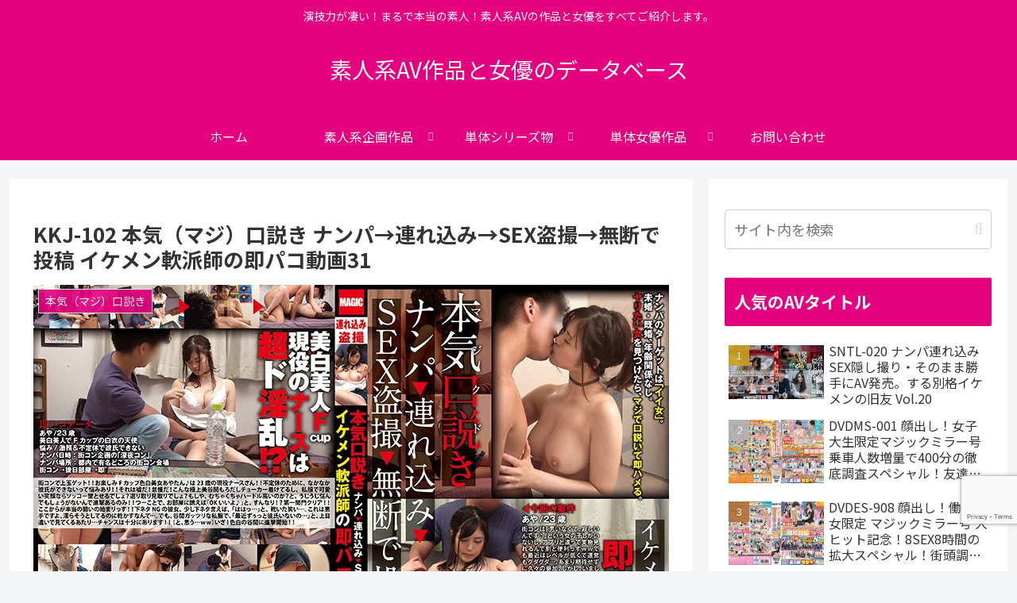

--- FILE ---
content_type: text/html; charset=utf-8
request_url: https://www.google.com/recaptcha/api2/anchor?ar=1&k=6Lfoc5EaAAAAAE6K1LiGOWS9SjTMNIywV6JWsBTi&co=aHR0cHM6Ly9zZXh5LWdhcmFnZS5jb206NDQz&hl=en&v=naPR4A6FAh-yZLuCX253WaZq&size=invisible&anchor-ms=20000&execute-ms=15000&cb=jc1irebrbx7o
body_size: 45397
content:
<!DOCTYPE HTML><html dir="ltr" lang="en"><head><meta http-equiv="Content-Type" content="text/html; charset=UTF-8">
<meta http-equiv="X-UA-Compatible" content="IE=edge">
<title>reCAPTCHA</title>
<style type="text/css">
/* cyrillic-ext */
@font-face {
  font-family: 'Roboto';
  font-style: normal;
  font-weight: 400;
  src: url(//fonts.gstatic.com/s/roboto/v18/KFOmCnqEu92Fr1Mu72xKKTU1Kvnz.woff2) format('woff2');
  unicode-range: U+0460-052F, U+1C80-1C8A, U+20B4, U+2DE0-2DFF, U+A640-A69F, U+FE2E-FE2F;
}
/* cyrillic */
@font-face {
  font-family: 'Roboto';
  font-style: normal;
  font-weight: 400;
  src: url(//fonts.gstatic.com/s/roboto/v18/KFOmCnqEu92Fr1Mu5mxKKTU1Kvnz.woff2) format('woff2');
  unicode-range: U+0301, U+0400-045F, U+0490-0491, U+04B0-04B1, U+2116;
}
/* greek-ext */
@font-face {
  font-family: 'Roboto';
  font-style: normal;
  font-weight: 400;
  src: url(//fonts.gstatic.com/s/roboto/v18/KFOmCnqEu92Fr1Mu7mxKKTU1Kvnz.woff2) format('woff2');
  unicode-range: U+1F00-1FFF;
}
/* greek */
@font-face {
  font-family: 'Roboto';
  font-style: normal;
  font-weight: 400;
  src: url(//fonts.gstatic.com/s/roboto/v18/KFOmCnqEu92Fr1Mu4WxKKTU1Kvnz.woff2) format('woff2');
  unicode-range: U+0370-0377, U+037A-037F, U+0384-038A, U+038C, U+038E-03A1, U+03A3-03FF;
}
/* vietnamese */
@font-face {
  font-family: 'Roboto';
  font-style: normal;
  font-weight: 400;
  src: url(//fonts.gstatic.com/s/roboto/v18/KFOmCnqEu92Fr1Mu7WxKKTU1Kvnz.woff2) format('woff2');
  unicode-range: U+0102-0103, U+0110-0111, U+0128-0129, U+0168-0169, U+01A0-01A1, U+01AF-01B0, U+0300-0301, U+0303-0304, U+0308-0309, U+0323, U+0329, U+1EA0-1EF9, U+20AB;
}
/* latin-ext */
@font-face {
  font-family: 'Roboto';
  font-style: normal;
  font-weight: 400;
  src: url(//fonts.gstatic.com/s/roboto/v18/KFOmCnqEu92Fr1Mu7GxKKTU1Kvnz.woff2) format('woff2');
  unicode-range: U+0100-02BA, U+02BD-02C5, U+02C7-02CC, U+02CE-02D7, U+02DD-02FF, U+0304, U+0308, U+0329, U+1D00-1DBF, U+1E00-1E9F, U+1EF2-1EFF, U+2020, U+20A0-20AB, U+20AD-20C0, U+2113, U+2C60-2C7F, U+A720-A7FF;
}
/* latin */
@font-face {
  font-family: 'Roboto';
  font-style: normal;
  font-weight: 400;
  src: url(//fonts.gstatic.com/s/roboto/v18/KFOmCnqEu92Fr1Mu4mxKKTU1Kg.woff2) format('woff2');
  unicode-range: U+0000-00FF, U+0131, U+0152-0153, U+02BB-02BC, U+02C6, U+02DA, U+02DC, U+0304, U+0308, U+0329, U+2000-206F, U+20AC, U+2122, U+2191, U+2193, U+2212, U+2215, U+FEFF, U+FFFD;
}
/* cyrillic-ext */
@font-face {
  font-family: 'Roboto';
  font-style: normal;
  font-weight: 500;
  src: url(//fonts.gstatic.com/s/roboto/v18/KFOlCnqEu92Fr1MmEU9fCRc4AMP6lbBP.woff2) format('woff2');
  unicode-range: U+0460-052F, U+1C80-1C8A, U+20B4, U+2DE0-2DFF, U+A640-A69F, U+FE2E-FE2F;
}
/* cyrillic */
@font-face {
  font-family: 'Roboto';
  font-style: normal;
  font-weight: 500;
  src: url(//fonts.gstatic.com/s/roboto/v18/KFOlCnqEu92Fr1MmEU9fABc4AMP6lbBP.woff2) format('woff2');
  unicode-range: U+0301, U+0400-045F, U+0490-0491, U+04B0-04B1, U+2116;
}
/* greek-ext */
@font-face {
  font-family: 'Roboto';
  font-style: normal;
  font-weight: 500;
  src: url(//fonts.gstatic.com/s/roboto/v18/KFOlCnqEu92Fr1MmEU9fCBc4AMP6lbBP.woff2) format('woff2');
  unicode-range: U+1F00-1FFF;
}
/* greek */
@font-face {
  font-family: 'Roboto';
  font-style: normal;
  font-weight: 500;
  src: url(//fonts.gstatic.com/s/roboto/v18/KFOlCnqEu92Fr1MmEU9fBxc4AMP6lbBP.woff2) format('woff2');
  unicode-range: U+0370-0377, U+037A-037F, U+0384-038A, U+038C, U+038E-03A1, U+03A3-03FF;
}
/* vietnamese */
@font-face {
  font-family: 'Roboto';
  font-style: normal;
  font-weight: 500;
  src: url(//fonts.gstatic.com/s/roboto/v18/KFOlCnqEu92Fr1MmEU9fCxc4AMP6lbBP.woff2) format('woff2');
  unicode-range: U+0102-0103, U+0110-0111, U+0128-0129, U+0168-0169, U+01A0-01A1, U+01AF-01B0, U+0300-0301, U+0303-0304, U+0308-0309, U+0323, U+0329, U+1EA0-1EF9, U+20AB;
}
/* latin-ext */
@font-face {
  font-family: 'Roboto';
  font-style: normal;
  font-weight: 500;
  src: url(//fonts.gstatic.com/s/roboto/v18/KFOlCnqEu92Fr1MmEU9fChc4AMP6lbBP.woff2) format('woff2');
  unicode-range: U+0100-02BA, U+02BD-02C5, U+02C7-02CC, U+02CE-02D7, U+02DD-02FF, U+0304, U+0308, U+0329, U+1D00-1DBF, U+1E00-1E9F, U+1EF2-1EFF, U+2020, U+20A0-20AB, U+20AD-20C0, U+2113, U+2C60-2C7F, U+A720-A7FF;
}
/* latin */
@font-face {
  font-family: 'Roboto';
  font-style: normal;
  font-weight: 500;
  src: url(//fonts.gstatic.com/s/roboto/v18/KFOlCnqEu92Fr1MmEU9fBBc4AMP6lQ.woff2) format('woff2');
  unicode-range: U+0000-00FF, U+0131, U+0152-0153, U+02BB-02BC, U+02C6, U+02DA, U+02DC, U+0304, U+0308, U+0329, U+2000-206F, U+20AC, U+2122, U+2191, U+2193, U+2212, U+2215, U+FEFF, U+FFFD;
}
/* cyrillic-ext */
@font-face {
  font-family: 'Roboto';
  font-style: normal;
  font-weight: 900;
  src: url(//fonts.gstatic.com/s/roboto/v18/KFOlCnqEu92Fr1MmYUtfCRc4AMP6lbBP.woff2) format('woff2');
  unicode-range: U+0460-052F, U+1C80-1C8A, U+20B4, U+2DE0-2DFF, U+A640-A69F, U+FE2E-FE2F;
}
/* cyrillic */
@font-face {
  font-family: 'Roboto';
  font-style: normal;
  font-weight: 900;
  src: url(//fonts.gstatic.com/s/roboto/v18/KFOlCnqEu92Fr1MmYUtfABc4AMP6lbBP.woff2) format('woff2');
  unicode-range: U+0301, U+0400-045F, U+0490-0491, U+04B0-04B1, U+2116;
}
/* greek-ext */
@font-face {
  font-family: 'Roboto';
  font-style: normal;
  font-weight: 900;
  src: url(//fonts.gstatic.com/s/roboto/v18/KFOlCnqEu92Fr1MmYUtfCBc4AMP6lbBP.woff2) format('woff2');
  unicode-range: U+1F00-1FFF;
}
/* greek */
@font-face {
  font-family: 'Roboto';
  font-style: normal;
  font-weight: 900;
  src: url(//fonts.gstatic.com/s/roboto/v18/KFOlCnqEu92Fr1MmYUtfBxc4AMP6lbBP.woff2) format('woff2');
  unicode-range: U+0370-0377, U+037A-037F, U+0384-038A, U+038C, U+038E-03A1, U+03A3-03FF;
}
/* vietnamese */
@font-face {
  font-family: 'Roboto';
  font-style: normal;
  font-weight: 900;
  src: url(//fonts.gstatic.com/s/roboto/v18/KFOlCnqEu92Fr1MmYUtfCxc4AMP6lbBP.woff2) format('woff2');
  unicode-range: U+0102-0103, U+0110-0111, U+0128-0129, U+0168-0169, U+01A0-01A1, U+01AF-01B0, U+0300-0301, U+0303-0304, U+0308-0309, U+0323, U+0329, U+1EA0-1EF9, U+20AB;
}
/* latin-ext */
@font-face {
  font-family: 'Roboto';
  font-style: normal;
  font-weight: 900;
  src: url(//fonts.gstatic.com/s/roboto/v18/KFOlCnqEu92Fr1MmYUtfChc4AMP6lbBP.woff2) format('woff2');
  unicode-range: U+0100-02BA, U+02BD-02C5, U+02C7-02CC, U+02CE-02D7, U+02DD-02FF, U+0304, U+0308, U+0329, U+1D00-1DBF, U+1E00-1E9F, U+1EF2-1EFF, U+2020, U+20A0-20AB, U+20AD-20C0, U+2113, U+2C60-2C7F, U+A720-A7FF;
}
/* latin */
@font-face {
  font-family: 'Roboto';
  font-style: normal;
  font-weight: 900;
  src: url(//fonts.gstatic.com/s/roboto/v18/KFOlCnqEu92Fr1MmYUtfBBc4AMP6lQ.woff2) format('woff2');
  unicode-range: U+0000-00FF, U+0131, U+0152-0153, U+02BB-02BC, U+02C6, U+02DA, U+02DC, U+0304, U+0308, U+0329, U+2000-206F, U+20AC, U+2122, U+2191, U+2193, U+2212, U+2215, U+FEFF, U+FFFD;
}

</style>
<link rel="stylesheet" type="text/css" href="https://www.gstatic.com/recaptcha/releases/naPR4A6FAh-yZLuCX253WaZq/styles__ltr.css">
<script nonce="CywmqIbVFipCem7Ule9vNw" type="text/javascript">window['__recaptcha_api'] = 'https://www.google.com/recaptcha/api2/';</script>
<script type="text/javascript" src="https://www.gstatic.com/recaptcha/releases/naPR4A6FAh-yZLuCX253WaZq/recaptcha__en.js" nonce="CywmqIbVFipCem7Ule9vNw">
      
    </script></head>
<body><div id="rc-anchor-alert" class="rc-anchor-alert"></div>
<input type="hidden" id="recaptcha-token" value="[base64]">
<script type="text/javascript" nonce="CywmqIbVFipCem7Ule9vNw">
      recaptcha.anchor.Main.init("[\x22ainput\x22,[\x22bgdata\x22,\x22\x22,\[base64]/TChnLEkpOnEoZyxbZCwyMSxSXSwwKSxJKSxmYWxzZSl9Y2F0Y2goaCl7dSgzNzAsZyk/[base64]/[base64]/[base64]/[base64]/[base64]/[base64]/[base64]/[base64]/[base64]/[base64]/[base64]/[base64]/[base64]\x22,\[base64]\\u003d\\u003d\x22,\x22wrhcw7LDo8KYI8KhT8KMcQ7DisKDw5YUAXjClsOQEFDDoSbDpVDCjWwBQiHCtwTDvUNNKnVNV8OMSsOVw5J4G0HCuwthGcKifgFgwrsXw4vDnsK4IsKPwrLCssKPw4Vsw7hKAsK2N2/DicOCUcO3w5XDqwnChcOfwr0iCsOVBCrCgsOJCnhwNsOGw7rCiTzDucOEFEoYwofDqmTCn8OIwqzDnsO1YQbDrMKtwqDCrFPCukIMw6zDm8K3wqoew7kKwrzCmsKjwqbDvWrDmsKNwonDmlhlwrhHw4U1w4nDk8KRXsKRw646PMOcXcK0TB/CisKSwrQDw4jCmyPCiAcWRhzCqgsVwpLDqyklZyLCpTDCt8OBRsKPwp8oYgLDl8KYJHYpw6XCscOqw5TCnMKQYMOgwqV4KEvCvMO5cHMew47Cmk7Cu8K9w6zDrV/[base64]/DucKPJxLDtFh2TBc9dMOyw7htwozDhGDDtMKGOsOlYMOnfEZhwoh4TTxmb29LwpMaw4bDjsKuLcKEwpbDgGHCmMOCJMOYw4VHw4E7w7Q2fH9aeAvDtA1ycsKNwqFMZhfDoMOzcmJsw61xccOYDMOkWBc6w6MGFsOCw4bCl8KcaR/Ct8OrFHwdw7U0UxxeQsKuwqbCuFRzFcOow6jCvMK5wqXDpgXCqcOfw4HDhMOYfcOywpXDjMOtKsKOwo/[base64]/DkMOVwqVjD8OaNcOkK8OnQ8KzwroSw4A9K8O/w5oLwo7DimIcAsODQsOoE8KBEhPClcKiKRHCucK5wp7CoXzCnm0gZsO+worClRMcbAx+wozCq8OcwrAcw5USwrzCniA4w6jDjcOowqY3IGnDhsKKM1N9I27Du8KRw7ESw7N5L8KwS2jCpnYmQ8Kow4bDj0dZBF0Ew5TCvg12wrUswpjCkU/DsEVrH8KASlbCpMK7wqk/XyHDpjfClBpUwrHDncK+acOHw6RDw7rCisKQGWogPMOnw7bCusKFf8OLZzDDvVU1VsKQw5/Cnh5Bw64iwoMQR0PDtcOIRB3Dqk5iecOww6geZmrCn0nDiMKzw4nDlh3ClsKGw5pGwofDlhZhCnIJNXJ+w4Mzw6LCvgDCmwjDnVBow5FINmIzPkHDsMOcDcOfw58gDgB+ST/DscKLa3pNG2c9ZMO6eMKsLwBSYSDCkMOVXcKbOmtqYhZVaDMJw7fDrAdJO8KHw7/ChAHCuCRiw5oJwrccN3IBwqLCkUTCu03DtsKbw794w5cYIcORw5wQwr/CgsKzIU3DtsOZdMKLD8Kgw5bDp8Ohw6XCkDrDsgAzIzLCowJCIknCt8OOw6QywozDs8KTw4HDuTARwp4rHEDDiiAlwrzDixnDhFxuwprCtgrDrjHCssKLw5QbL8O3HcKgw7nDu8K/WGAhw7LDk8OMdQ80T8OvXSXDmAo8w6/Di2d0WsOuwrN5AzLDplRMw4DCicKTw5Nfw658wpjDi8OIwpZUJWDCnidKw49Hw5/CrMOwWMKXw4DDs8KoAw1Hw7QQLMKWNgrDkUFfSnjCqMKLWlnDgcKmw7rDuC9ZwqPCvsO3wo4uw73CrMO/w6HCmsKoGMKQWGloRMO2wpRVYmnChMO7wqHDr3HDkMOiw7jCnMKhcGJ5STLCoxHCtsKNBxbDlzXDvxvDtsOQw6dqwrBEw5HCpMKcwqDCrMKIUEXDtMKuw71XPjJtw5p8JcOHH8KnDcKqwrV4wp/Dt8OYw4R4dcK/wovDnH4Ewr/DocKPB8KawpxofsOdV8OPB8OWXsKMw6XDiEjCtcKRHsKkBCjCqAHChQsRwoppwp7DhnPCvkPCosKRTMOqMRjDpsOlDcKaV8O0Ey3Cm8OXwprDk1wRKcOxFcKEw67DrjjCkcOZwqvCicKFbMKlw4nCtMOCwr/DtgoqLcKye8OEM1tNQsO7HwHDuTbDmsKCQcKWXsKDwr/Ct8KmBhDCosOiwoPCmS4Zwq7ClUVsVsO4Un1Zw4jCqFbDncKOw6fDucOGw7QDdcO2wofCj8O1HsO+wrhgwo3DjcKrwpjDjcOyCEYIwoRkL3/[base64]/[base64]/CnNZDMOlw47Dp28Ww4LCrcOACcO0w6NHMMKNZ3LDp8KOwpHCpzvCvhYxwoMlMUh4wqDCjiNEw7tmw5PCpMKdw6nDkcK4PxkjwpNFwqRHP8KHZkvCoSfDmQZmw5/CucKFVMOsPilpwqlgw77Dvhk3NTokLXdjwrzCgcOTe8OYwojDjsOdACgPFR1/FUXDgwXDqcO5V1rDl8K6FsKnY8Ofw6s8w7kawpLCqGdJAsOLw7IycMO5woPDgMOOCMKyVxrCo8O/GUzCi8K/[base64]/CvMKgw6vDq8KAdzvDkF4lacK3NA1KY8O7YsK7wqjDr8OFViHCiF7DnSrCmDJVwqVLw5I7CcKZwrXCqUY5IUBGw4gvegtZwonCimdow75jw7VOwqR4LcOeblQbwo7DsAPCpcOtwqnCtcO3wqZjCjTCoGsFw4/CgsKowqJwwpldwpDDgm/[base64]/[base64]/DnBk3w5/ChMOXTzs9cMOfwrDCilcAw6gXcsOSw73CmsORwq7DoEDDnHVUJEEmU8OPBMKgbcKTccKYw7Q/wqBfw6IgS8Otw7VXKMO8fkxofcO0w4krw77DhVA2Q3oVwpJXwofDtzJ2wp/CosOcUABBMcKqNQjCoxbCisOQc8OOExfCt0HCoMK/ZsKfwplQwqzCmMKACnTCkcO/DVBnwq4vRiTCqg7Ch1LDn0XCkjNrw6sEw5Zaw44/w5Uxw57CtMOlccKwWsKqwoDCm8KjwqQgZ8OsOgzCisKMw7jCnMKlwq8uM0zCqnjCqMK8LysOwpzDgMOXHUjCmkrDk2luwpXCu8O/[base64]/[base64]/wo7DgknCjlAEw5Bcw6vChBjDiAZnDsOsHV/Dh8K+HxTCvygFPcKJwrnDgcK+QcKGNHYkw4Z8P8K4w6rChsKrw6TCpcKjRjYRwp/CrgRyA8K8w47CuDtsSwnDjcOJw54Lw43Dg2ppBcK2wp/CpDXDtn5RwoPDh8K8w6/CvMOyw4dQVsORQ3YifcOFd1JpcD9xw4vDjQNDwrNFwqdaw5fDoyBvwp3DpB4VwoA1wqNbQDjDhcK0w6how5FJYhlmw4g6w4bCvMKYZCFILjHDrUbDmcKnwoDDpR8Sw4oiw5HDgTfDvsK0wo/Cn1x5wooiw78iL8K6woHDmkfDqUc1TkVMwofCsSTDpCPCsx1XwozDiiDDt0Fsw4cfwq3CvAbDpcKUXcK1wrnDq8OQw5cUER93w4poK8KDwr/CoW/CnMKFw60TwrDCscK3w47Duh5Hwo3DkTFGIcOnJCFlw7nDq8Opw67DmRV5Z8O+B8KGw5tTcsOSMHhqwpI9acOtw7F9w7AZw73Ch2ofw4nCgsKtw4DCgsKxG0UJVMKyQQ3CrV3DllkdwqPCk8KMw7XDvybDpsKTHy/DvMKQwp3CqsO8RAvCqn/DgQ5BwqTDh8KkBcKIRMKnw490wrzDucOGwocmw77ChcKBw5fChTDDkRJ2ZsKqw54WeXDDk8Kzw5XCtsK3wp/CuQvCh8Onw7TChBrDq8KOw6fDpMKjw4FwSi1oKsODw6Eawr95asOKVCwQd8K1BU7Dv8KCMMOfwpPCvXjCvTF7HjtuwqbDkzY8WFrDt8KQGiLDnMOtw5R0N1XCgjrDj8OWw4cHw4TDicOwZQvDr8OPw6QoUcOXw6/[base64]/[base64]/CmTpfw5N9w7wzw6QPw44Iw63CicOWw4EkUsORMBrDtMOqwqtEwobCnULDuMOqwqQBLVERw6/Dk8OkwoBDTggNw6/Ci0jDo8OAK8KYwrnCtllow5Rmw6JCwrTDrcOiw7pScEPDtjPCqiPCvcKJSMK6wokKw6/Di8O4OAnCjTPCmmHCuULCvMO4dsOlcMKzWwjDpsK/[base64]/Ck8KYwqvDlsO1w4rDiBjDkHh8w7fClWNYCMO7w6cCwpPChSbCgcKufcKgw7fDkMOcLsKzw5VMC2XDl8KCAg1HYXJLC0ZSFkHClsOjAmoLw4FrwqlPFBx/w4vDoMOtFFFydcOQWkBSJiktfsK/cMOoAMOVAsO/w6BYw7kUwopOwq4Xw7MRexZ3RltwwrdJITrDuMOMw5hcwoPCtlLDvjnDkcOdw5LCiC7CtMOOeMKFwrQHwrTCmzkUOgoZFcKYNSYtIMOdDMKzX1/CnVfDjcKHAjx0w5Mew61XwpfDr8OobicTZ8KKwrbCkwrDmHrDi8OWw4fDhkF3WHUqwpVlw5XCuUzCnWjClyZywp3CnkzDi3bChjTDq8O8wpAYw6FcLW/Dg8KqwpQow6Y9IMKyw53DvsOwwpzCqS1GwrvCvMKkLsOwwpzDvcO0w5ZJw7fCs8KSw7ZBwpvCqcKpwqBpw5zCrXwVwpvCmsKTw6JKw5ISwqkVI8OvSy3DkXDDpsKQwocGwpXDmMOOV2XCnMKTwqrCjmNLLMOVw5hvw6vCscKiT8KiAQLCmC/[base64]/DhRLCo8OXwonDmzECLgJowpjDkynDicKGFxnCgg1hw5bDtQ7CiRU2w6cKwrvDnMKvwrBWwqDCllPDosOlwqsQLSkIw6pzDsOLwq/Cn0/DqBbDilrCncK9w6B/[base64]/wp/[base64]/WcOjwp/ChUAQHhrCjifDlkbDmcOiw7LDusOow4ohw5QHaBzDlw/CuU7ChRLDtsOZwoFyCMOqwqhhYcKsKcOsAMOsw6bCvMK9w4pfwodhw6PDrxwZw7EnwrnDrSNhdsO2bMOAw73Dj8OddR08wqLDgThOdz9qEQ/DkcKeeMKkYC4THsODasKcw6rDrcOUw5XDusKTOm/CmcOodcO1wqLDsMOReWHDmwI1w4rDrsKvQW7CvcO1wpjDhl3CgcOhasOUAsOuY8K0w5LCgMOoCsOlwpNjw7peIMOWw4howps2UX1Gwrkuw4vDtcOawp0pwoLCocOpwqRFw5LDjWPDicObwrTDlTsMZMK9wqXDqVYXwp92ZsOTwqQXBsKeUBt7w5NFRsOZMj4/w5Yvw6VVwoFXTix/F0XDgsODYl/CjR89wrrClsOMw6zCqBzCrX3DmsKKw495wp7Cn2NwWcORw6Igw5jDiy/[base64]/Dgw57KcKhwoLCtDDCsWIgQRbDlQk0w4nDhMOiIV8gw7RXwpUWw6LDocOPw64xwr8rwrTDpcKkJsKsXMK6McKQwrnCo8KswrMKccOtUUoqw4DCp8KmQV9iKWRja2hKw7nDmxcgEhkuEmbCmxLDowzCuVEvwrfDqWoMwpXClnrCtsKdw7wIdVIOJsKKD3/DlcKKwowLSATCjlwOw6zCl8K4X8OAZjLDkRw6w4E0wrAkIsOfLcOxw5/[base64]/Cs8O+TVjDiHTCmMKMRcOwJ3YIZMOkw4ZHeMOuaSjDq8OgFsKCw7BrwrsNJHjDjcOcQsKlbm3Cu8K9w7d2w48Gw6vChMO6w5VaE0MQbMKww6kFG8Oowps/wqh+wrhvLcKBcGbCoMO0AcKHB8OWZy/[base64]/DpMKEL8KmwrfCiHYvwrchDHbDoSTCm1kPw7Z5HhDDk3EMwr8YwqEOPsKCfHVgw643RsOHN18Xw6Vpw7LCskcVw7kMw7dvw5vDphJSFCBtOsKrF8KvNsKwZXgMQcOHwrfCtsO4woQTFcK/YMKUw5DDqsOKB8Ocw43DiiV7A8KrWGsxAsKiwop0Ok/[base64]/Ci03CjcOmwqsow47DgzjCksKUSsOJwqzDgcOgw7xcw7dnw7PDmcOhwo5LwqJPwqfClsODb8OYVMOwEW8jdMOXw5PCtsKNLMO0wojDkQHDlcOMESXDvMOwVGJYwrAgI8ONRsOAAMKOAcKTwoLDkQBAwqdJw5YLwo0XwpXCnMOdwq/[base64]/[base64]/Cjx3ClmdvVcKaw7VTXiMKw4JaYHDCsy0tW8KIw6jClzBsw6vCsDfCgcKDwpTCljHDm8KPB8KWw6vCkQbDoMOxwpDCvWzCvg1ewr17wrcnMEnCl8O7w6HCq8OlQcOMB3XCksOROTULw4YobB7DvSTDhnA9E8K1aXvDoHLCrcKPwp/CtsKhazgxwpPCrMK5woYkwr0ow7/[base64]/ChsKEZcO3woIpwoxuwol2wpDCicKDwqg5w7nCvsO7wo87w6fDtMO2wr0PAsOcJcOPccOmBFhJVgLCqsOmcMOmwpLCscOsw6DCkDxpwpTCuTpMLQTCsirDkXLCmcKEBzbCjcK9LyMnw6rCjsKuwpFMQsKqw7lzw488wrlrNS5RN8K3wpdUwoHCgnzDpsKSJj/CpCzDscKkwrBTJ2ZrMUDCn8OrGcO9TcKBTsOkw7QOwr3DoMOAFMOMw5pkGMOSIlzDoxVgwqjCmMOxw4chw5jCgMO2w6YbJsKif8OATsKjdcOFWgzDliQawqMCwrXClxB3wqvCoMO4wo3DuA0/c8O4w4ErQ0Yzwohqw61NesKFQsKgw6zDnQ8fe8KYLUDChgkWw6tGeHnCpMKKw6wowrXCmsKhC0BXwqZ3XyBYwr10BcOGwodJdMKKwoXCs3BvwpjDrcOZw6g/fAFaOcOeCjpAwoBIGsK1w4rCm8KmwpISwrbDrTFqw5F2wppXYTYKMMO+JhHDuzDCtsOLw4NLw7lUw44OcGclKMO/[base64]/[base64]/[base64]/CtcO1ImM/EzJzwpMnw4cYTB/DusKzfGXDjMKsFm44wq9lM8Okw4TDjHvCpW/CrnbDq8ODwoLDvsOHYMK8E1PDl0cRw553MMOuwr4Mw68MEcOdBxLDq8K0Y8KGw57Dv8KgXFkuCMKnwrHDn2Nrw5fDk0DCm8OqJ8OmDEnDrhrDuz7CiMOPLDjDhigvwoNDBBl2KcOQwrhBE8O+w6zCpUDCi2zCrsKLw5XDkA5Zw7nDiwN/EMO/wrzDtzDCgX56w47CnwAUwqHCkcKaOcOwYsKTw63CpnJZRwTDiHlvwrpGWD3Csk1MwpfDmcO/aUMuw51cw6tgw7gfw5Ifc8O1UsKbw7Bfw7gLaVDDskUhLcOlwqLCkTBywpJvwqrCjcKuXsK+DcOPFWFSwpk6w5HCmMOte8KRfmppBcO/HDXCvnTDt2XCtcKLZsOaw6UBJsOUw5/[base64]/c05XARbDuMOPwpXCqyrCi8OUw50Jw5BHwrUgwokYUVfCmMKDFsKpEMO2KsOyR8KfwpELw6B8IBctTnw2w7XDq2PCkWZBwo3DscO2cA0lNQXDrcKkQARUEcOgHQXCgcOePCIHwpBRwp/[base64]/FwYMFC7DisOvw5wQZgLDpnQzOn8nFsOPCgfCjcKvwqoVQzhlYgHDvMKTOMKHH8KLwqfDk8OmGXPDmGjDmgQvw63Dk8OPfmTCmicIfDjDpCgow6IdEcO4DCbDlx/DmsK+ZXgRNX/CkBoow74bPncgwpJ9wpk/[base64]/Cn1XCiMKzKgXDjhDCnUDCrgHDiyzDgjTCkgnDrMOtAMOfJhXDv8KfQRYvFjoBShvCiD4BWRAIWsK4wpPCvMO8XMKKP8O+dMKIJGpSZixww5bCtMKzJ2BEwo/DpFvCi8K9w5XDsgTCrR4qw5Ndw6kUJ8Kyw4fCh3Y1wozDmWXCksKlJ8Ouw7p+L8KOTjRNOcK7wqBIw6zDmx3DusOOw53Dq8KjwoRFw6XCp1fDr8KiPMKow4nDk8OZwrvCtinCjFxlf23ClS40w4oww7HCgxHDjcKlw7LDgDgDOcKvw4vDksK2JsOKwqk/[base64]/Cv8KnAF00wrrCvywgw43DsWRlwochwppbU1PCqsOyw7jCs8K4XALCvVfCncKzOMOUwq5aRknDqXvDuW4rbMOhw49adMKQKyTCtXDDk0Blw5pOMRPDsMKzwpw+wqLCj23DpHpXEQtjEsOPaDYiw4p1M8OEw6c/wphLdAoxw54gw7rDnMKCFcOWw6nCtAHDi10ubl3DrsOqBGhJwpHCkSnCjcKTwrQgTi3DqMOrMn/Cl8O3AngHVMKxbcOSwrBKY3zCtcO+wrTDlTHCscOpQsObZMKHXMOaciUNOcKVwozDkwowwplJJH7DizjDiTbCnsKpByAMw6PDqMKfwqvCoMOCw6ZkwphpwpoKw6pewoggwqvDq8KNw7FUwpBLbUvCtcK4wp9Gwq1JwqddP8OoJcKxw43CvMO0w4c6BlbDqsO/w7/CpiPDs8Kew4bCpMOOwoUudcOyU8KmT8KkWMKJw7NiM8KOfRgHw4PDjx0zwoNmw7HDl1jDrsKWRsOINj7DtsKPw7bDoCV6wooTGh4/w4w6UMKUYMOAw5BCfgJiwq1COyfCnUk/acOVFU02eMKgw5LDsgd6YMOnesOWS8O4AmbDsAXDicO/w5/[base64]/DvkY8BUHDlsKfw6HDr1ogw5DCvcKywoYBwp3DnsKHwqXCs8K0Qx0wwpzCvALDoH4cw7jCjMKzwrJsccOdw40PfsOfwqIqCMKpwobCt8KEcMOyOcKUw6nChBnDucOGw4h0OsOvCMOsZ8Okw7/DvsObPcOAMAPDvAJ/w7Vfw7fCu8OIO8OODcOlO8OUF0EFWxTDqhvCq8KcIR5+w7J+w4nDtRBfOTLCmCNaQMOZF8Obw5/[base64]/DsnYBwprCksOCW8OVwoPCmB3DvcOew77DiMK8EcOrwqfDlQpNwq5OEcKywo3DpVxxS1/[base64]/[base64]/Ch8KXwrDDjjHDlcKiZsK+NxMufMKUwoN+FsOXwpMmcsKowrljWMKCacOaw5VWE8KxW8K3wrXCj0gvwoseYDrDsUnDkcOewpPDonhYIC7DhsOIwrgPw7PCh8O/[base64]/DlMKvw4fCo0/CvsKww4PDuTsJwp/CjsOgBURHw6NpwrhdJSfCoX5JDsKGwrNmwqvCoBNFwolKYcOQTcKswqDCnMKewrjCiWohwqlxwoTCjsO3w4DDtG7DgsK7DcKowqfDvjdPKxEjLwfDjcKJwp5sw4xww7YjFMKlEsK3wpTDhE/CiCAhw5lOUU/DhsKQwo1kRUJ7DcKWwokaU8OZSFNNw40Swp9dBCbCo8Oxw6PDrMOUGgNGw47DkMKAworDp1bDkmnCv3rCvsOOwpF7w4Qjw4nDkUfChXYtwpcwZAzDkcK0eTDDo8KxY0bCtsKXYMKCCk/DtsKyw5fDngspBcKnw7vChwlqw59bwoLDpjcXw7xrRgN+XsOnwrN5woM8wrNuUFFRw4ptw4dgbDsCacK2w4LDokx4wp5eUR4yRlXDrsO2w41iT8OED8OXC8ORKcKWw7/[base64]/Li/DpsKEwrnCjsKLf2vDrnxJwqjDq3A5w5HCrizCmkEJI2phDsKNHFU0BxDDr3jDrMKlwojChcKFE0vCpBLDo0g8DCLCiMKWw59jw71nw6tPwo58TBjCqn7CjcOtWcOPesKRSRp6wp/DpFdUw5vCqmTDvcObZcOWPh/CksOFw63DtcKmw55SwpLClMKVw6LCr25Kw6tFbDDDk8OJw4nCscKdKyQ/[base64]/DvcKybsOVJSvDsMOCf1BzHHUnc8OyZmNUw5pTBcO2w5rDlGZYJzHDr1zDsUkDUcKqw7oOc1c/[base64]/Y8OVPsObwqxYwonCi3rCncOSVEgoScO9N8KOSFtcRD7CisOqasO/w78VI8ODwr5awp8PwrlBRsOWwoHCmMOXw7UWEsKPP8O6NDzCnsKBwoHCgcKLwqfCvXJFNsK+wrLCrCw8w4zDuMOWLMOgw6TCnMOuYnVvw7TCqjoTwoTCo8K2PlU5TcOxZmLDv8OSwr3DggR8EMKtEmTDn8KDaAsES8O2e0tUw7PDt1stwoV1Mk7CjcK/wqvDs8Ofw6DDssOgd8KKwpHCtsKWVcOew77DssKgwqjDrl42AMOHwpTDpsOAw4YkNDU2bMKVw63DjR9tw4RAw6PDkGFmwrzDuTnCn8O4w5zDs8OhwrTCr8KvRcKSLcKJVsOuw4Jzwq4zwrB4w5nDisOWw7MhJsKYYXPDoHvCsBvCqcK4wr/Ci1/ChsKDTWp+Si/CngvDrMOxWMKwRTnDpsOhK2N2R8OcSgXCs8KzOsKGw61jWz9Bw6PDoMOywp/Dkidtw5jDoMKUaMOiesOFBGTDq25qVAHDgXHDsg/DsQUvwp1wFMOMw5kBL8ONUMK2BcKgw6RJIRDDnMKbw5dQPcOswoVewrXCgRFvw7vCvTBaUSNbKSDDnsKkw6dbwovDsMO1w55aw4DDoGAzw54oYsKafcO8TcKnwo/[base64]/[base64]/XsOZwqohwpLDucOkwqzDpTjDrTXDsjbDvlLCn8OjdW7DrsKAw7VuZRXDqBfCmmrDozvDjx8nwpTCpMO7DkMdwoEMw77Do8O0wqUbI8KjacKHw6QEwq9wQ8Kcw4/CrcO0w7hhZ8O3TTrDoirDqsKYUQ/CtzoVXMO3wokPwonDmMOSG3DClS8HJMKTGcK6Cw4Rw78vQ8KLEsOicsO6w7xZwqd3QMO3w4oMJBJywoJ0V8O0woFIw71ew7PCjUh0JcOzwp5Ew643w6bCtsORwoDCgsO4R8KIQ18aw5V/b8OawrvCsk7CrMKVwoLDo8KXIwbDijjCncK1WsOpDnkgK2w5w5HDmMOXw5Mdw4tIwqt6wo9Pf3tbETQjwrfCgjZaPsOWw73ChMK4U3jDssKwbBUiwrJWccOkwprDkMOWw5p7OScPwr57V8KnLQ7Cn8KvwpVwwo3DlMOzCMOnGcOLUsKLG8Ovw7/Dv8OwwrPDgzXCucOpZMOhwoMKKFrDrAbCtMOcw6TClcKHw4DCg1/CmMO1wrkfTMKlUsKaUmQhw6xcw4YTRlMbM8O/[base64]/DssOvw6LDm1gMWMK5McKqwpM/MWodw7E3wprDrMOzwpc5ViXCoADDjMKewpJmwrdFwoXCpyBMJcOfST1Ww6/[base64]/c8O0wq7DqMOBw5JLPFMawpjCtcKVw6lETMOzW8Kawq94VMK7wqVUw47CtcOATcOdw5LDjMKiDnLDojHDocK2w4rCmMKHSFtTGsOXUsOlwocowqwaFF8QEzd+wpzChE3Dv8KJeBPDhXvCuFUuZGrDpyI1AMKYbMO3NU/[base64]/w5Rkwo3Dn2BATsKABzJ0wpTDrcKuwqvDqsKuw53CgcKBw6xsNMKQwolbwpDCg8KlOnEiw7DDnsK1wo7ChcKnHMKiwrYJJEs7wpsJwpgNAnxVwr94AcKzw7hQJDbCuDFkEyXCmMKHw7vCncOJw4pFbGPCgjDDqzbDvMKEPCfCvw7Cv8KEwo95wq/DnsKkdsKbwqcZJws+wq/DnMKHXDprPMOGXcKvJAjCucOUwoBoPMOlGDwmwq/CucOubcOfw5LDnW3CpUIOZiI/WH7CjcKewq/[base64]/wqnDuMKtD0k+woVLNg4AGcOZDcKdd8K/woUPwqVYGBEWw5LDh1JOw5Isw6rCqBMVwonCrMOswqfCv3xccTgjKCDCj8OVLC81wr1WSsOjw5dBUMOpL8KRw63DvDjDusOBw7/CrQF3wp7DlwDCkcK9YsOyw5vClR1Ww4ZgFMOjw4pWG1DCpk5iM8OJwo/DlsO/w5PCs19JwqkhKQXDvwzCkkjCiMOVWikYw5LDsMOgw4DDiMKfwpPCj8OjJzzCg8KXw7nDknQRwrfCpUPDl8OKWcKJwr3CkMKAeCrDl2XCn8K6AsKQwozCp0Jawq3Cv8Kow4kqXMKBB3vDqcKfRVcow4vCnBgbYsKVwp0FPMOrw6NHw4kuw4kEwrYKRMK5wqHCpMK7wq/CmMKHDUbDiETCiVfDjglMw7PCiRd5OsKCw7VBPsKvIzt6MSZvV8OnwrLDj8OjwqXCmMKvVsO+CmI9KcKJaWkfwrfCnMOLw6XCvsOfw7ZDw54aMMO4wrnDv1rClFkKwqJkw5dOw7jCiX8IJ3JHwrhAw4bCj8KSQUgGVsKlw7McBjN8wpEhw4hQB3wQwr/CjkvDg1kWesKoahjCmcOhOHZ/M1vDj8O1wr7Cjyw7SMO4w5TCtDoUKXrDuBTDpWkmwrdPJ8KRw4nCqcK+KwNRw7XCgybCth1awo0Dw7bCr2o+ZBkQwp7Cr8K2bsKgUDrCgXbDoMK7wpDDmHlAU8O6ZS/[base64]/CoMK3w6TCjRjDmEt/CsKILn3DlmLCucKJw4IUW8ObdRcZGsK+w4/Ctz3DisKqB8Ofw6HCrcKAwoIXahDCtV/[base64]/VTvCjVoWwrfDicOfwr3CmMOHw4vChsOpwoEQw43DqksswrIpCBlVZ8Kcw4vDmQDCnQXCqQxmw67CicOIEEbCvCxYdEzCr0jCuEtewoRBw47Dj8Kpw5DDt0/DsMOaw6nCuMOaw4RPE8K4XsOrNRxxME8LR8KhwpZbwqB7wpgmw7w3w4lBw4Esw7/DssOPBTNmwrF3fyDDtcKGP8Kuw7bCv8KgHcOuCSvDoB7Cj8O+YQzChsKmwpfCkcO3bcOxKcOzeMK2fxTDl8K6ehQpwoNXNcOsw4w7wpnCtcKtEA19woQBTsOhSsOiE3zDoWXDp8OrC8O8TMO9dsKaSFliw600wokLw6JccMOhw7jCtE/DvsOvw5PCjcKSw5bClcKOw4nCgMO7w5fDqC1rTF9GfcKswroRZ3rCqS7DpQrCs8KMCsKqw40MZsKzIsOaTsKcTDl0N8O0NUxqHwTCmTnDmAxxC8ODw7TDuMO8w44qEW7DrFQ7wrLDvCzCmVJ9wqfDhMKYNDbDmUHCjMOTLSnDsmnCsMOlCsO0GMKVw4/DrsK2wq0bw4/CtMOrIyzClwTCo2jDjn1vw4fCh1ZPdWMsAMOOYMK8woXDvMKePMOPwpAEM8ONwr7DncKQw7jDp8K9wpXChD/CgTLClE58MnzDmTvCoiLCicOXCsKsUGIgcnHCtMKSHSPDrsKkw5HDssO4RxoYwr3CjyDCs8Kgw5ZNwp4rLsK/EsKiSMKSADDDkGHCjcOoNm5Rw6dfwolfwrfDgUsATkhgHcOUw6NtPyjCn8KwXcKkFcKzw5FBw4vDmHXCgFvCoXzDmcKXDcOWHlJLADBYUcKMF8OYOcObPzohwpLCgEnDi8OuQ8KFwrPCs8OAwrRCbsO/wqHCkwTDt8OSwp3CjVZzw5F+wqvCu8KZw7jCvFvDuSc3wp3Ch8KIw7MSwrvDjm4gwpzCq2xfBcOLLsOPw6N0w61Ow7bCiMONEiFQw6l3w53Cs2XDlBHCtmfDpU4Ww5ZiSMKUc1vDoiNBY14OGsKvw4fCmE1bw7/[base64]/CjcOiGcKxcGHCs2tMRMKEwpRZw5FzwrzCp8OYwpTChcKUMsObehHDvsOFwo/CllJnwrRoacKow710A8OQGWvDmWTClDkfMMKTTV7DnMKYwrjCgzfDpyjCi8KkXnNtworCgT7Cp33CrxhQLMKXYMOaBV3Do8K4wofCucKBYwPDgjYoDcKWJsOpwoYhw6vCp8Oab8KYw6rCmzPCpzDCmnUsfcKhWyY3w5vChCJ+T8O6wp3ChH3DqwIzwqxswpMmCVDCoH/DplPDkBbDm0TDvx7CpsOxwpAxw7BDw5TColJewr93wqTCqzvCh8Kaw5LCnMONbcOtw6dBBQdWwprCtsOBw7kdw5fCqMOVMTnDpgLDj2fCg8K/T8Ovw4xNw5hdwrl/w60ow59Rw5bDtcKzI8OQwrbCn8Kfc8K4FMKWMcKwVsOgw7DCqS8Mw4oAw4A4wq/DpifDkUfCqlfDnm3DqV3CnxIsIGcTwqfCsDHDp8KhDHQ2KQPDocKKaQ/DjCHDuz7CusKTw4rDmsK3AGnDkR0KwpYjw6RpwqB/wq5jHsKUSGluAk7CjsO/w7Jfw7YVD8OFwoRLw7bDhFnCssKBUMOYw4LCscK1CcKkwrrCtsOOVsKLNcKAw4zCg8OawoEHwoRIw5rDgC4KwprChVfDncKzwpMLw7/CoMOMCVLCh8OuEgbDhV7CjcKzOyHCpsO8w5PDjXo3wpdxw6drF8KMFxF3PTAGw5FXwr/CsisRQcOpPMKCdcOdw4nCkcO7I1vCo8OaecOjGcKdw7szw6R9wq/DrcOQwqxXw4TDmsONw7oDwonDhXHClAlawoVlwod3w4DDrBRJXcKow7nDq8OIdFcUYsKOw7Rmw7vCuns7w6fDg8OvwqDCkcOrwqHCq8KTNMKawrttwrQIwo94w5/[base64]/[base64]/DmsKPWH7CmsKmw7vCv8Ojw7/DncO2ZQHCkC3Cl8OSw4/[base64]/CtsOfw65gdsKnHMKRfsKGEMKWwqpHwojCoQAFwq5sw7TDhTRhwqzCtkcgwpjDtGVuD8ONwo5Ww5TDvHDCnng/wrjCtcOhw4jDn8Kgw5xfX1FEXV/Cgh1XE8KVT2HDjMK7TXJvXMOFwroXACkmbsOhw47DrTvDu8OoTcO/QMOfOcK3w49xfQURWzsXfwBqwoLDvkU0Cg5Tw7pow50aw4XDsBxeSx9jKmTCqcKgw4JAVTcfKcOvwpPDoCTCqsOlCW3DgAVzOwJ8wrrCjRswwrAZaX/[base64]/[base64]/[base64]/w4nDg8KLw5IKwo7Dj8OkRl4Qd8OpwrfDkMOkw7QbGD5uwrxSYR7DoATDl8KLw7PCi8KTRsO7TwzDgFUAwpQ/wrZjwoXCkjLDmcOOZBbDiR7DpMKYwpvDtB3Dqm/CtsO3wodqOxHCqEsWwrBsw51Rw7d7DsO+IQJow7/CrsOKw4nCqyDCqiDCkH7Cl0bCuQNjc8ONAUNcCsOYwqbDuS0jw7TCgCPDg8KyBcOiBUrDjMKuw4nCgwDDjjMsw7TCrAJfTVIQwrh0EMKuAcKTwrXDgVDCk3fDqMKjdMKmSCFYTUc7wr/Do8KCw47CpENFTTfDlAIgC8OHdQdycQPClknDhztRwqc/wopzdcKywqFzw7YDwrdTT8OJVTA0GBXCuVnCrSlvdCA8RQ/[base64]/[base64]/JVjCnW5SwoYfw6pnC8KffVQYTMKxPETDsx53wp5UwovCosOVbMKCfMOUwqlsw6jCosKaPMKzVsKOEMKFCkh5wpfDusKbcBzCvGLDuMKbd3oYeh5LG1HCvMO5ZcOOw79lTcKiw4BjRGTClgvDsHvCp3nDrsOOSjrCocOME8Odwrx7Y8KpfRjCnMKGaykbfcO/Ii5xwpc0ZsKOIiPDnMOMw7fCgBFLBcKaBg1gwrg7w5vDl8OAIMKcA8Olw6ZQw4/DhsKDwrrCpmZfPMKvwoFfwr/Dtm9ww4DDmyXCicKLwplnwpbDmgjDqWVhw4EoVcKsw6zCrFLDkcKnw6rDlsOYw7c2FMOAwotiDsK6XsKadcKJwqbCqydnw64JOE83KTg5UyrDsMK8LA3Do8O0ZsOaw7PCgAbCiMOvcQshAMOlRzA2TcODOgjDlQUnHsKCw4zCqcKTFFjDpk/Co8OYw4TCocKLesKww6bCiAXCoMKDw4Vhw5sMERfDnBMxwr93wrdKIQRewovCkcK3PcObS3DDikFww5nDocOZw4/DqkxGw6nDt8KQXcKXak5dawLDkHgQa8KLwq3DphIhOEBefg3Ck0HDkxASwpkbMEHCj2bDpHNDMcOiw7jCl2zDmcOCHSpDw6Z/RGFcw4PCi8Ouw7wTwpoEw79ywp3DsBQIU17ClxQmbMKUAsOnwrHDpg3CoDXCvT86U8Krw710CT7CnMO/wpzChnbDicOQw4fDj2JzBnnDlyXDhsK1wp9Ew4HCo1dhwq/DqGUDw53DmWwzNcKGZ8O6OcKUwrxPw67DssOzEH/Drz3CjTfDlWDDlUzDvEjCuRXCvsKFD8KMHsK0E8KYRn7CmX9LwpbCr2gkFkIdIiDDvH/CpDXCt8KTbGIxwrlUwppQw5rCpsO5K0Iaw5TCicK8wprDrMKbwrPCl8OTIEfDmR1IE8KbwrfDqFsHwp5Yd2fCgiZsw57Cu8ORZVPCh8K/ZsO4w7jDkwoKHcKCwqLDoxxJLMKQw6gCw5VSw4HDtgzCrRsQCsODw4stw7Q0w44zfcKpdTjDnMK5w7g/WMKnRsKfLVnDm8KxNFsCw68mw5nCmsKKXjbCg8KUHsOyZsKGPsKqC8Kwa8Kcw5fCtFB8wrByYMOtKcK+w68Aw5xRcsKhW8Khf8OBC8KAw7shKGrCqn7DnMOCwqnDjMOFUMKlwr/DjcKjw6RlC8KaM8O8w7Euw6dUwpMDwoBGwqHDlMKnw6fDmU1ZV8KROMO8w5hmwqbDu8Kbw5YQBztTwrrCu3VNK1nCmkM/TcKOw6E1w4zCt0tww7zCvwHDk8KPwpLDscOiwo7CuMOqwpYXScKtLXzCsMOMC8OqJsKSwqdaw5fChWN9wq7DqX1Yw7nDpktKYATDnmPCvcKvwoHCtsOzw71mTzZcw4rDv8K2YMKT\x22],null,[\x22conf\x22,null,\x226Lfoc5EaAAAAAE6K1LiGOWS9SjTMNIywV6JWsBTi\x22,0,null,null,null,0,[21,125,63,73,95,87,41,43,42,83,102,105,109,121],[7241176,136],0,null,null,null,null,0,null,0,null,700,1,null,0,\[base64]/tzcYADoGZWF6dTZkEg4Iiv2INxgAOgVNZklJNBodCAMSGR0Q8JfjNw7/vqUGGcSdCRmIkPMDGevKEBk\\u003d\x22,0,0,null,null,1,null,0,1],\x22https://sexy-garage.com:443\x22,null,[3,1,1],null,null,null,1,3600,[\x22https://www.google.com/intl/en/policies/privacy/\x22,\x22https://www.google.com/intl/en/policies/terms/\x22],\x22OqLVeccN7j6NC2K9HAWphxrR9AAb0rYAPwhqCKB7u9s\\u003d\x22,1,0,null,1,1762788091313,0,0,[27,199,38,165],null,[40,189,228,185,193],\x22RC-vQw7a0qmToYZdw\x22,null,null,null,null,null,\x220dAFcWeA6eRQ40mnI8NLkXtzpCncpQcb0q2XixILbmZeKdUgZS7K4WY0ynIoANS86DvWg4W0fxw7oVZsEMLk6TYtDqFWcNV9LLog\x22,1762870891076]");
    </script></body></html>

--- FILE ---
content_type: text/html; charset=utf-8
request_url: https://www.google.com/recaptcha/api2/anchor?ar=1&k=6Lfoc5EaAAAAAE6K1LiGOWS9SjTMNIywV6JWsBTi&co=aHR0cHM6Ly9zZXh5LWdhcmFnZS5jb206NDQz&hl=en&v=naPR4A6FAh-yZLuCX253WaZq&size=invisible&anchor-ms=20000&execute-ms=15000&cb=m800sycmbfpo
body_size: 44843
content:
<!DOCTYPE HTML><html dir="ltr" lang="en"><head><meta http-equiv="Content-Type" content="text/html; charset=UTF-8">
<meta http-equiv="X-UA-Compatible" content="IE=edge">
<title>reCAPTCHA</title>
<style type="text/css">
/* cyrillic-ext */
@font-face {
  font-family: 'Roboto';
  font-style: normal;
  font-weight: 400;
  src: url(//fonts.gstatic.com/s/roboto/v18/KFOmCnqEu92Fr1Mu72xKKTU1Kvnz.woff2) format('woff2');
  unicode-range: U+0460-052F, U+1C80-1C8A, U+20B4, U+2DE0-2DFF, U+A640-A69F, U+FE2E-FE2F;
}
/* cyrillic */
@font-face {
  font-family: 'Roboto';
  font-style: normal;
  font-weight: 400;
  src: url(//fonts.gstatic.com/s/roboto/v18/KFOmCnqEu92Fr1Mu5mxKKTU1Kvnz.woff2) format('woff2');
  unicode-range: U+0301, U+0400-045F, U+0490-0491, U+04B0-04B1, U+2116;
}
/* greek-ext */
@font-face {
  font-family: 'Roboto';
  font-style: normal;
  font-weight: 400;
  src: url(//fonts.gstatic.com/s/roboto/v18/KFOmCnqEu92Fr1Mu7mxKKTU1Kvnz.woff2) format('woff2');
  unicode-range: U+1F00-1FFF;
}
/* greek */
@font-face {
  font-family: 'Roboto';
  font-style: normal;
  font-weight: 400;
  src: url(//fonts.gstatic.com/s/roboto/v18/KFOmCnqEu92Fr1Mu4WxKKTU1Kvnz.woff2) format('woff2');
  unicode-range: U+0370-0377, U+037A-037F, U+0384-038A, U+038C, U+038E-03A1, U+03A3-03FF;
}
/* vietnamese */
@font-face {
  font-family: 'Roboto';
  font-style: normal;
  font-weight: 400;
  src: url(//fonts.gstatic.com/s/roboto/v18/KFOmCnqEu92Fr1Mu7WxKKTU1Kvnz.woff2) format('woff2');
  unicode-range: U+0102-0103, U+0110-0111, U+0128-0129, U+0168-0169, U+01A0-01A1, U+01AF-01B0, U+0300-0301, U+0303-0304, U+0308-0309, U+0323, U+0329, U+1EA0-1EF9, U+20AB;
}
/* latin-ext */
@font-face {
  font-family: 'Roboto';
  font-style: normal;
  font-weight: 400;
  src: url(//fonts.gstatic.com/s/roboto/v18/KFOmCnqEu92Fr1Mu7GxKKTU1Kvnz.woff2) format('woff2');
  unicode-range: U+0100-02BA, U+02BD-02C5, U+02C7-02CC, U+02CE-02D7, U+02DD-02FF, U+0304, U+0308, U+0329, U+1D00-1DBF, U+1E00-1E9F, U+1EF2-1EFF, U+2020, U+20A0-20AB, U+20AD-20C0, U+2113, U+2C60-2C7F, U+A720-A7FF;
}
/* latin */
@font-face {
  font-family: 'Roboto';
  font-style: normal;
  font-weight: 400;
  src: url(//fonts.gstatic.com/s/roboto/v18/KFOmCnqEu92Fr1Mu4mxKKTU1Kg.woff2) format('woff2');
  unicode-range: U+0000-00FF, U+0131, U+0152-0153, U+02BB-02BC, U+02C6, U+02DA, U+02DC, U+0304, U+0308, U+0329, U+2000-206F, U+20AC, U+2122, U+2191, U+2193, U+2212, U+2215, U+FEFF, U+FFFD;
}
/* cyrillic-ext */
@font-face {
  font-family: 'Roboto';
  font-style: normal;
  font-weight: 500;
  src: url(//fonts.gstatic.com/s/roboto/v18/KFOlCnqEu92Fr1MmEU9fCRc4AMP6lbBP.woff2) format('woff2');
  unicode-range: U+0460-052F, U+1C80-1C8A, U+20B4, U+2DE0-2DFF, U+A640-A69F, U+FE2E-FE2F;
}
/* cyrillic */
@font-face {
  font-family: 'Roboto';
  font-style: normal;
  font-weight: 500;
  src: url(//fonts.gstatic.com/s/roboto/v18/KFOlCnqEu92Fr1MmEU9fABc4AMP6lbBP.woff2) format('woff2');
  unicode-range: U+0301, U+0400-045F, U+0490-0491, U+04B0-04B1, U+2116;
}
/* greek-ext */
@font-face {
  font-family: 'Roboto';
  font-style: normal;
  font-weight: 500;
  src: url(//fonts.gstatic.com/s/roboto/v18/KFOlCnqEu92Fr1MmEU9fCBc4AMP6lbBP.woff2) format('woff2');
  unicode-range: U+1F00-1FFF;
}
/* greek */
@font-face {
  font-family: 'Roboto';
  font-style: normal;
  font-weight: 500;
  src: url(//fonts.gstatic.com/s/roboto/v18/KFOlCnqEu92Fr1MmEU9fBxc4AMP6lbBP.woff2) format('woff2');
  unicode-range: U+0370-0377, U+037A-037F, U+0384-038A, U+038C, U+038E-03A1, U+03A3-03FF;
}
/* vietnamese */
@font-face {
  font-family: 'Roboto';
  font-style: normal;
  font-weight: 500;
  src: url(//fonts.gstatic.com/s/roboto/v18/KFOlCnqEu92Fr1MmEU9fCxc4AMP6lbBP.woff2) format('woff2');
  unicode-range: U+0102-0103, U+0110-0111, U+0128-0129, U+0168-0169, U+01A0-01A1, U+01AF-01B0, U+0300-0301, U+0303-0304, U+0308-0309, U+0323, U+0329, U+1EA0-1EF9, U+20AB;
}
/* latin-ext */
@font-face {
  font-family: 'Roboto';
  font-style: normal;
  font-weight: 500;
  src: url(//fonts.gstatic.com/s/roboto/v18/KFOlCnqEu92Fr1MmEU9fChc4AMP6lbBP.woff2) format('woff2');
  unicode-range: U+0100-02BA, U+02BD-02C5, U+02C7-02CC, U+02CE-02D7, U+02DD-02FF, U+0304, U+0308, U+0329, U+1D00-1DBF, U+1E00-1E9F, U+1EF2-1EFF, U+2020, U+20A0-20AB, U+20AD-20C0, U+2113, U+2C60-2C7F, U+A720-A7FF;
}
/* latin */
@font-face {
  font-family: 'Roboto';
  font-style: normal;
  font-weight: 500;
  src: url(//fonts.gstatic.com/s/roboto/v18/KFOlCnqEu92Fr1MmEU9fBBc4AMP6lQ.woff2) format('woff2');
  unicode-range: U+0000-00FF, U+0131, U+0152-0153, U+02BB-02BC, U+02C6, U+02DA, U+02DC, U+0304, U+0308, U+0329, U+2000-206F, U+20AC, U+2122, U+2191, U+2193, U+2212, U+2215, U+FEFF, U+FFFD;
}
/* cyrillic-ext */
@font-face {
  font-family: 'Roboto';
  font-style: normal;
  font-weight: 900;
  src: url(//fonts.gstatic.com/s/roboto/v18/KFOlCnqEu92Fr1MmYUtfCRc4AMP6lbBP.woff2) format('woff2');
  unicode-range: U+0460-052F, U+1C80-1C8A, U+20B4, U+2DE0-2DFF, U+A640-A69F, U+FE2E-FE2F;
}
/* cyrillic */
@font-face {
  font-family: 'Roboto';
  font-style: normal;
  font-weight: 900;
  src: url(//fonts.gstatic.com/s/roboto/v18/KFOlCnqEu92Fr1MmYUtfABc4AMP6lbBP.woff2) format('woff2');
  unicode-range: U+0301, U+0400-045F, U+0490-0491, U+04B0-04B1, U+2116;
}
/* greek-ext */
@font-face {
  font-family: 'Roboto';
  font-style: normal;
  font-weight: 900;
  src: url(//fonts.gstatic.com/s/roboto/v18/KFOlCnqEu92Fr1MmYUtfCBc4AMP6lbBP.woff2) format('woff2');
  unicode-range: U+1F00-1FFF;
}
/* greek */
@font-face {
  font-family: 'Roboto';
  font-style: normal;
  font-weight: 900;
  src: url(//fonts.gstatic.com/s/roboto/v18/KFOlCnqEu92Fr1MmYUtfBxc4AMP6lbBP.woff2) format('woff2');
  unicode-range: U+0370-0377, U+037A-037F, U+0384-038A, U+038C, U+038E-03A1, U+03A3-03FF;
}
/* vietnamese */
@font-face {
  font-family: 'Roboto';
  font-style: normal;
  font-weight: 900;
  src: url(//fonts.gstatic.com/s/roboto/v18/KFOlCnqEu92Fr1MmYUtfCxc4AMP6lbBP.woff2) format('woff2');
  unicode-range: U+0102-0103, U+0110-0111, U+0128-0129, U+0168-0169, U+01A0-01A1, U+01AF-01B0, U+0300-0301, U+0303-0304, U+0308-0309, U+0323, U+0329, U+1EA0-1EF9, U+20AB;
}
/* latin-ext */
@font-face {
  font-family: 'Roboto';
  font-style: normal;
  font-weight: 900;
  src: url(//fonts.gstatic.com/s/roboto/v18/KFOlCnqEu92Fr1MmYUtfChc4AMP6lbBP.woff2) format('woff2');
  unicode-range: U+0100-02BA, U+02BD-02C5, U+02C7-02CC, U+02CE-02D7, U+02DD-02FF, U+0304, U+0308, U+0329, U+1D00-1DBF, U+1E00-1E9F, U+1EF2-1EFF, U+2020, U+20A0-20AB, U+20AD-20C0, U+2113, U+2C60-2C7F, U+A720-A7FF;
}
/* latin */
@font-face {
  font-family: 'Roboto';
  font-style: normal;
  font-weight: 900;
  src: url(//fonts.gstatic.com/s/roboto/v18/KFOlCnqEu92Fr1MmYUtfBBc4AMP6lQ.woff2) format('woff2');
  unicode-range: U+0000-00FF, U+0131, U+0152-0153, U+02BB-02BC, U+02C6, U+02DA, U+02DC, U+0304, U+0308, U+0329, U+2000-206F, U+20AC, U+2122, U+2191, U+2193, U+2212, U+2215, U+FEFF, U+FFFD;
}

</style>
<link rel="stylesheet" type="text/css" href="https://www.gstatic.com/recaptcha/releases/naPR4A6FAh-yZLuCX253WaZq/styles__ltr.css">
<script nonce="ksCD7WlvhhBquklc6HlKYA" type="text/javascript">window['__recaptcha_api'] = 'https://www.google.com/recaptcha/api2/';</script>
<script type="text/javascript" src="https://www.gstatic.com/recaptcha/releases/naPR4A6FAh-yZLuCX253WaZq/recaptcha__en.js" nonce="ksCD7WlvhhBquklc6HlKYA">
      
    </script></head>
<body><div id="rc-anchor-alert" class="rc-anchor-alert"></div>
<input type="hidden" id="recaptcha-token" value="[base64]">
<script type="text/javascript" nonce="ksCD7WlvhhBquklc6HlKYA">
      recaptcha.anchor.Main.init("[\x22ainput\x22,[\x22bgdata\x22,\x22\x22,\[base64]/TChnLEkpOnEoZyxbZCwyMSxSXSwwKSxJKSxmYWxzZSl9Y2F0Y2goaCl7dSgzNzAsZyk/[base64]/[base64]/[base64]/[base64]/[base64]/[base64]/[base64]/[base64]/[base64]/[base64]/[base64]/[base64]/[base64]\x22,\[base64]\\u003d\x22,\x22w5rCpcOwCsK4w6TCsyXCpTnCrG8JXsKbXhwSw4vClThYUcO2wprCi2LDvR4SwrN6wpoHF0HCil7DuUHDkBnDi1LDqD/[base64]/w5TDusK1LnvDhBo0wrMyw4dlwrJuwqpZXcKBKFdoDmrCjsK6w6dyw5gyB8O0wpBZw7bDn0/Ch8KjSsKrw7nCkcK8E8K6wprCmsOoQMOYSsKyw4jDkMO6wo0iw5c2wq/Dpn0ywqjCnQTDpMKFwqJYw7TCvMOSXXnCssOxGSjDh2vCq8K4FjPCgMOhw6/DrlQFwqZvw7FXMsK1AGRvfiU8w51jwrPDkC8/QcOrKMKNe8OLw6XCpMOZPwbCmMO6SsK6B8K5woM7w7t9wozCpsOlw792wqrDmsKewq89wobDo0HCki8OwqMOwpFXw4/DtjRUdsK/w6nDusOkeEgDeMKdw6t3w7zCrWU0wp7DosOwwrbCl8Klwp7Cq8KIFsK7wqx2wrI9wq1kw7PCvjgew7bCvQrDk07DoBtyQcOCwp1/w44TAcOzwpzDpsKVcSPCvC8dWxzCvMO+CsKnwpbDrhzCl3EfQcK/w7tuw7BKOBETw4zDiMKuS8OAXMKKwpJpwrnDh0vDksKuHTbDpwzCksO+w6VhGCrDg0NxwrQRw6UAJFzDosOPw5h/IknCpMK/QCfDplwYwpnCkCLCp0XDtAsowoTDqQvDrD1tEGhNw4zCjC/CosKDaQNPUsOVDX3CjcO/w6XDmSbCncKmZUNPw6JswrNLXRbCjjHDncOzw5Q7w6bCthHDgAhEwq3DgwlwFHgwwro/worDoMOLw7k2w5dkW8OMenIiPQJ7eGnCu8Klw7oPwoIYw47DhsOnPMKqb8KeJF/Cu2HDo8Olfw0zA3xew4lEBW7DqcK2Q8K/wojDt0rCncK/wqPDkcKDwpnDtT7CicKXQEzDicKhwrTDsMKww4/Dt8OrNinCqm7DhMOGw6HCj8OZeMKSw4DDu3sEPBMpcsO2f3BWDcO4KcONFEtJwozCs8OyU8K1QUoxwqbDgEMCwoMCCsKRwq7Cu30fw7M6AMKJw6vCucOMw53CpsKPAsK8eQZEAinDpsO7w6suwo9jdGczw6rDilTDgsK+w5zClMO0wqjCtsOIwokAecK7Rg/[base64]/DtQM7wrHDhsKHw5IUw7FnPVHChMO+w4jDucOwa8OtLMOiwqRuw7g4aTTCkcK+wojCqn8tfEDChsOQZcKcw5Jtwo3CjGJiFMOyEsK5eH3ChRw/A3HDq2XDl8OLwq0rXMKbYsKPw6pIN8ObKcOIw5rCsE/DlcOow6smSsOTZw8uOsOpw6/[base64]/w4rCnsOoTMK9wpLDpErDky/CmFwcw7LCssKGUsKAVMOPLE0aw6MKwqs8RSDDjA5ww4HCii/CqRp2woPDoQPDp1t5w6/DomMgw4sbw7LCpj7CoT51w7zCvWYpOmxyY3bDjyNhNsO1T1fCgcORWMKWwrYnEcO3wqzCq8OYw6bCuE/CnDICBDkecHd6w4bDqjVcCgPCu214wovCk8O6w4hTEsOmwqfDjUgzG8KLHy7DjHzCm0I4wpbClMK7bytIwprDgjPDpsOpIcKzw7IZwrc7w7cNFcOdJ8K5w5jDnMK0CzJZwozDnsKFw5Icc8K0w4/[base64]/[base64]/Cvi7DtnRoTsKKT8ONw4bDmcKXwo7CssOVa37DvsO8WU/DrhxcRWozwqJlwohnw6HDgcKsw7bDo8KhwqFccAjDthoRw4HCm8OgfB9ewppQw7VzwqXDicKMwrHCrsOVSTgUwpc9wpkffhzCm8O8wrU7wp9OwolPUx/[base64]/[base64]/Q8O0LgzClMKZNic/f8KjPiZPw4tzXsKFfCjDj8OvwqrCgEMxWMKOeCg+wqEMw5zCpcOZLMKAesOUw6p8wrbDjcOfw4/Dp3xfJ8OOwqdswpPDgXMJwp7DtRLCtsK5woACw5XDuVnDtidPw5dxUsKDw7vCjUHDtMKewq3Du8Ozw6QMLcOmwqUkGcKdbsKsZcK7wo/DrwpCw5FTQGMrDyIXVy7Dh8KFB1vDtMO4W8K0w7fCpyrCjMKzexA9WMOLTyAcTsOGKy7DrQAeKMOlw5DCsMKsD1fDqTnDm8OZwoPCoMKEf8Kzw7vDuSrClMKew4lpwrQBFV/DoDIAwrx5w4lDIEJ7wrXCn8K3HMOHV1TDnEQnwoDDscOrwoHDoVkdwrjCisKFA8KqUjJ/Sh7CpVMTZcKiwo3Co1I+GEx7Hy3Di0vDkDgrwqsRD0HDoTDDqVYGH8OMw6TDgl/DoMOFHH9Qw5s6dXFew47DrcOMw5glwpM/w7VgworDkx1OUwvDkBY5b8K9RMOhwpXDhGDCm3DClXkEWMKZw75SAAzDicORwrrCsXHCnMOPw4jDjxp5Kw7DozbDnsKCwpZyw4/[base64]/MsKqX8KvNMKZw47CjAtDw4l/eMO1PcKaw6FZw4gMfMOhZsKFdcOscsK9w6InAWDCt1zDlMOewqnDt8OtRsKqw7/DtsKzwqMkdMKrA8K8w54awpcsw65Yw7kjwoXDoMKswoLDihotGsK3H8Kvw5JUwofCpcKww7EmWzhsw5vDqFlWCArCnVUpEMKcwrgSwpDCmzRMwq/DuS3DocOTwozDusO/w53CuMKGwpVKRcK+MiLCpsOpEMK3YMKEw6YHw5PDlW4LwoDDtF9tw6rDoXVaXgDDhUfCsMKswpvDqsO2w4JbHDUOw5LCrMKmYsOEw7NswoLCmsO8w5TDmMKrEMOYw67Ch0ckwog/Xgkkw5IsXMOcBTZOw7ZswojCmF4Xw6nCqcKKJS8ACF7DlnbCjsOpw7/DjMKdwpZDXntqwqzCoz3DnsKXBEcnwrnDh8Kuw7kObH80w4bCmgXCj8Kmw44nWMK4H8KlwpTDoynCr8O7wpx2wq8TOcOXw5cUR8K3w5rCqsK7wpDClx7DmMKZwp13wqNMwpgxVsOcw7ZawqnCjzpaNEfCusO4w784RR0iw4bDrDzCtsK4w6EGw5XDhxDDkC1MSm/DmXvDs0QlI3DDryzCjMKswpXCg8KPw6sJasOqf8ODw5HDijvClWjCrCvDrCHDgkLCs8ONw51iwrFsw6lQbwPCjsOewrPDnsK5w4PCnF3DjcKBw5deIzQewoQkwoE/Vg3CksO0w5wGw4QpOjXDq8KFY8OgWHYPw7MIaFHDg8KawrvDisKcdFPCpVrClsOQcMOaKcKNw5DDncOOE3sRw6LCgMK/U8OAJmnCvHHCo8O9wr8XH27CnSLDqMOXw67Dp2YZcMODw7sKw4orwrMpOQNjH00rw7/DkEQoBcORw7Nzwp1mwp7CgMKow6/Cu20JwpohwoodTBFXw7gEw4cDw6bDqEoZw7/DscOMw4NSTcOxZMOqwo40wpvCqR3Dr8O0w7/DqsKlwr8Ab8O/wrgYccOAw7fDkcKCwoNlRsK6wqNtwoHCnTHDoMK5wppVX8KEQH5+wpHChMO9IMKxfQQ2WsOWw7p9U8KGQMKKw683CT03YsOhF8ONwrV7CsOVbMOzw5Z4woTDhzLDlMOCw5DDi1zDqsOpEW/Ci8KQNsOzPsOXw5rDmwRYJsKZwrLDnsKdM8OLwqcHw7PCuBI8w6oyQ8KQw5fCmsOeaMO9YjnChn06LQ9zTybDmD/CicK2U3EdwqbDnGRawpTDlMKlw5PCkcOYGUrCjhDDiA3DmWBoJ8OBDEs+w7HCocOaNMKGK3NSFMKBw4NKwp3DtsKcVsOzfEzDiU7CksOQNsKrJsKFwoBNw6bCuhh9XcKLw6lKwrRsw5kCw75ww4hMwo7CuMKQBHDDq3AjeA/CjQzCuQwbSwQXwo0rwrXDkcObwrUMCsKyLBVIP8OLSsKVcsK9w4BAwqFQA8O/[base64]/[base64]/w7TCvcO5R3NpDMKGwrhLw5DCskVXY3nDn2YlZcOmw47Cp8OWw743BMKAGcOcdsKew4vCoBsTMMOcw47DuQfDrsOPBAQfwrrCqzotB8OKVlvCtsKhw68nwo8PwrXDvRpqwrHDoMK0w5/DmkIxworDjsKOX1YYwonCocOJT8KawpV1WHV+w7kOwqXDm2kmwpHCigZ+VSTDkw/DmjrDp8KlW8OvwpUYajzCrTPCrBvCmjnDg0F8woBKwqFXw7HCiSbDsB/Cv8KianfCgnPDr8KbIsKDGApVCkDDlnYpwpLCk8K7w6LCicOWwrTDtCLCr0zDgmzDrWTDl8KScMOGwowkwp42bH1XwqLCk21rw7UiGWZMwpFpL8K6TwLCoVYTwpAAXMOiDMKsw6NCw4PDqcKsJcOWL8KPXmBrwqDClcOfT2cbVcKCwodrwrzDnwLCtk/DhcK3w5MjJSVQfkobw5VTw7otwrVsw4ILbmo2GTfCoj8Zw5lTwqNdw67CnsOgw6vDpnTCrsK+ChnDlTbDhMKxwrVnwo8LcD/Ch8KYEQJ4amdhER7Cm0Brw4nDjMOYJcO/[base64]/DkztVXsOTw4fDu8OCw4jCqMO8NMO/wp3DgcOhw5/Dvy5sb8KoMiTClsO0w4oSwr/CpsOCBsObbD3DoVLCgEhBwr7CrMKzw74WEE0aG8OPFAvCtcOwwozDp2Z1X8OuUizDsFhpw4fCosK6QR/CuHB6w6rCsDrChwx5C0rClD0eASYFNMOXw7PDliTDi8OOf2obwr1owprCuhcDH8KNGwnDujcQwrTCm38hbMOKw7LCtCZAUDTCqsKSTAQKfQfCnHdTwqkJw781ZFNrw6A8AMO/c8K5ChsdCnlow43DoMKgZGjDvz04YgLCmFRnasKJDcKgw65kBVpyw5c+w4HCgGDCq8KYwq9nNUHCn8KZbCHCqzsKw6NFAzhEKCp6wqbDn8Ozw5XCr8K4w4LDg3/[base64]/Cj3xSXzfCjcO6IiU7wqBHwr9Tw6nDjyV2FMK2YHIxZ33ClsOSwoPDoWpVwpc3AVwEIgxhw5d4Vigew5hOw6xQWypBwrnDvsO8w7XCi8KBwqNDLsOCwp3ClsKiNg3DlFrCq8OLBMOCecOqw7TDrcKIZgRAdADDiE9/H8OxKsKqaWUXb2oewpdLwqvCj8KkTjk1CMKUwojDgcOYCsO3wpnDj8KnGB/[base64]/[base64]/[base64]/[base64]/CssKVMW3Dh8OzexzCucKIdSjCpDrCgsObdBPCsT3DsMKRw4JkJMOMQ8KDJMKrAgbDmcOlR8OmHMOgScK/wqvDpsKtRzd+w4vCisOnGknCq8OmFMKlIsKrwrFlwoN5L8KMw5HDiMOtbsOoQirCnlvDpsOmwrkQwqdyw6xww6fCnA/DqHXCrxLChBPDgMO4e8OZwqnCqsODwr/DvMO4w6rDtW50McO4VVrDnCMxw7fCnGMOw7tAeXTClgzCulrCmMOAXcOgNcOdVMO6QUd/RGhowpFxLMKNwrrCu30tw54nw4LDgMKxOsKaw4Ryw7rDkxXCgSMcEiLDnEXCs208w7l+w4sIRHjDn8O+w73CpsKvw6MHw57DgMOWw4JmwrkRTMO/C8OFFsKgc8Orw6LCo8O4w4bDicKJfEYWBhBUwrfDhMKRDVzCq09mB8OjI8Kjw7LCt8K9F8OUVMKEwpPDv8OBw53DisOIJ3pgw6ZLwr4wOMOKDsOhY8ONw45qH8KbOmPCr3vDpcKkwpEqXVXCpT/CtMK5Y8OKCMOgO8OOw553BcKAVDYLZSjDm2XDgMKjw59/[base64]/Dk8K2w5N9wrzCgmscw6/Cu1pOw7nDrj8pwqY9w6B7KWPCk8OAL8Osw4twwrbCtMK/w4rCt2jDgMKQMsKAw7LClsKfWMO9w7fComrDhsODG1rDo10LesOlwpDCgsKvKxlew6RHwponGGB9QcOMwprDu8KswrzCrV7CiMOVw4luFTbCpMOqb8KmwofCqAgPwqbChcOew5osCMOHwodRfsKjGyLCq8OEBhzDjWzCiC/DngzDu8OFw5c7wqjDp05EFzhCw5LDuEzCkzp/[base64]/CsGZGX8KsSgfDumYaHEh3FsO8ZWcRQQ/Dp23Dqg3DmcKtw6fDq8OWQcOcK1/[base64]/Cr8OsDlkTwolqwqRqXsKaRsOTwpI/wqrCmcOiw7ABwotWwpsrAnPDi3HDpcKCf2kqw5zDsTzDn8KGwo5KBsO3w6bCj2ITVsKSDFfCiMO7DsOYw5grwqR/w6tcwp4hZMO3HDg5wo1Cw7vCmMO7V2lrw4vCkVI4P8Oiw4DCssOmw5AwYW/ChMK2f8KnHTHDrgvDigPClcKcFBLDrifCq2XDlsKrwqbCtE06InQScw1VZsKVO8KVwoXCoTjDnEs0wpvCnG1kZlPDnArDicOGw7LCm20ub8Ouwr4cw7RswqPDhcOYw7QZZsOgIC4jwqNLw6/Ct8KOJQUXIBk9w4R4wq0dw5jChmnCt8KIwr4vOsODwqzCvEzCjj/DgsKKBDTDsR9NKRnDsMK5Gg4PZh/Dv8OzXEw0EsOmw6tmAcOYw5bDlBLDj09nwqZ6Zkk9w7sVZyTDnGvCui3CvsKVw6TCgXMTDnDClFQDw6DCpMKaREBaBU/Dtx0SdMK3wrTCjkXCs13CqsOFwqzDtx3Cv2/CvsOAwqPDkcK1e8O9wopQBXQdGUHClEfCnEpuw4/[base64]/DnkfDuMODw7IQwpJucgxbw7jDmcOnw47CrDspw5zDqcKXwrh0Y0Z3w6zDphjCvAN6w63Dkh7DoStHw6zDoSnCjn8hw67CjRbDl8OZAMOzeMK4wonDiDvCusKMP8O6Di0Sw6vCrjPCsMKmwqjChcKwZ8Orw5LDuGNqSsK/w4/Dp8OcccOPwqPDsMOcE8KAw6pYw6AkMT07WMO5IMKdwqMuwo8WwpZNT0tre1LDhCTCpsKywrQbwrQ+wojDhSJGJk7Co2QDB8KSGXVifsKSG8KVw7rCk8Orw53ChnEieMKOwobCtMOvOg/[base64]/DhE7DnHbChsK6w6nDvFZvDiRAwr/CkVdTwo4iw4kCIsKlZxrDi8OGQsOuwo18V8OTw5/DkcKAdjfCusKHwr1hwqHCqMO8bVt3IcKCw5bCuMK1wohlGVNnSRIywo3Dq8K0woTDr8OAZ8OGEsKZwpLCnMOGflFtwoo1w7ZCWXN/w5vComHChFFhLMOMw7lLPwgtwrjCpcKZQmDDsHJUfzlARcKyZsK9woTDiMOyw4oFCMOCwqHDqcOEwrMCOkUpG8KYw4VwBMKzBAjCmV/Dh3csWsKiw6jDu1YoTWY3wqnDg3QJwrDDmyo0aGcIcsObRQ9Aw6vCr0PCtcKhd8KDw4LCnn1uwoZKUEwADg/CnsOkw6p4wr7DucOCOnZQbcKPSj3CkW/Dt8KYYUBzJ23CmMKJIzddRxZew5Amw7/DsRvDgMOLBsO/Q0DDsMOCPQjDisKfIR0yw4rCnwHDpcOrw7XDr8O8wqEOw63DpsOxezjDn1HDiH0Bwp1owpnCkCtFw47Cuz3DhFtewpHCizYgbMOxw7bCrHnDlGNAw6USw7DClsOJw4F5SiBpLcKoE8KCO8OTwqB4wr3CnsKow5kBDQQ/FsKQBSo4OXhswr/[base64]/C8OawqZtwp/DvFDCo8KpwpjCjMKEIQDDpArDlcO1w4oMwq/DoMKPw75Uw4MUM2DDumXCjF7CmcO0CcKtw7YhI0vDscKYw7sKOzPDlcOXw67ChSLDgMKew6LDmcKAf2wxC8KxVhDDqsOPw6AzbcKzw5wPw645w7TCp8KeInHCh8K3dAQrRMOrw6x/TVNLNQDCq2HDvykRwoR8w6VGNTdGAsKtwrVQLwHCtw7DpVoaw6BqfQ/DjMKwH37DvMO/Vl/Cq8KMwqNTFnp7dR9hIQrCh8OMw4rDpFrCmsO7Y8OtwoIKwrsGU8O5woBbwozCssOCAcKzw7pRwq9qT8KfPcO2w5ArLMK8B8Onwo5zwp0jSiNCAk06VcKTwpTDiQTCsWMiIWLDu8KPwrjDo8OBwpDDk8KmASI5w48RG8OwBkDDncKxw6lJw5/Cm8K7AMOTwqnChmQCwp3CpcKyw5RjIk9bwqDDn8OhWyxnH0/DnsOVwrjDtTpHM8KJwpHDr8OIwozCi8K1bA3DrVjCrcOEMMKtwr5RL0siTSbDpV5cwqLDm21nccOuwpzCgcODUSU8wowNwqnDgA7DhUIGwpcUYMOGDx5/[base64]/Cg1sBw45gZwrCicOvwpo6XlBHw5c9w53Cl8KmPsOXWC46IH7CncKaeMO4bMOCQGwLABPDpMK4T8O3w7fDky3Dp1BfZX/CrjwSQ3kzw4/DimPDphrCqXHDmMOlwonDsMOBGsK6BcOBwpc6Y10dZMKAw6LDvMKvQsOicHBiOMKMw6x5w5jCsUBQw5DCqMOLw6Uww6hnw5HClnXDmmTDlx/CtsKdd8OVUjpDw5LCgDzDl0oZfk/DnwfCu8K5w7vDj8OSQGc+wp3Dh8KsaRfClcOhw5dsw5FIJ8O5LsOSFsKewotQYcOXw7N3w73DtEVIF2hqCcK/w45ELMOfGzY4FV0bU8KzQcOGwq0Aw58uwoxJX8OUM8KoF8O8Sk3ChAZAw4Rkw7LCtMK2ayRWa8KhwpJrDh/DuS3DuAjDjWNGFnXDrxchdMOhIsKtbQjCq8OmwpXDhVzDgsOiw6BHKjVXwr99w7/CoTFqw6zDhwQ2cSfDtcKKLT1Ow597wrx8w6vCjhA5woTDnsKmAy4rBxJ6w4EbwrHDlRYub8OYCycPw4HCi8OIV8OJJCTDmcOOB8KTwpLCssOEHhFVeFU3w67CoR1MwpXCosOtwr/Dh8OQBwHDhXNybCoYw4zDpcOveSxbwpzCpcKEQkAmYsK3Gg5Kw7UhwpBMOcOqw6x2wpjCvCnCmcOPHcOIFkQYJEEnV8Onw6s1bcO2wqQewr84egEXwq3DqStuwpPDtWDDn8OBB8KbwrFRYMKCNsOhXcOjwo7DtW0lwqPDusOxwp4fwoLDi8Ozw6zCt13Cg8Obw60/OxrDgsOVYTZuEMKIw6szw7gPJTpFw445wrBJQhrDnxITFsKXDsO5fcK0wpk/w7YxwpbDnkRnTk/DnwkJw4hRUztPHsKsw63Digc7fVrCp1vDo8OFG8Ksw5bDoMOWdDoTJyl7WzXDsDbCqwTDj1osw69bw6Ruwpd/TCAZF8K2WDAqw6xZEh3Co8KRJ1DCq8OiTsK9R8OjwrLCnMOmw4M5w4dXwqg/dMO1V8KWw6LDqcKKwqYSL8KYw5hEwpPCh8OoA8OIwrppwpMebFVAAScnwp3CsMK4ccKcw54Ww7rDkcOZOcO7w5XClAvCvQLDkSwQwoIAI8OwwozDncKNw7TDtwHCqx8gBsKZZhVZw7nDkMKwYsOiw7dEw79Pwq3Dkn/DnMOpMsOQEnpKwqsFw6cKVG02wqJxw57CtkEsw7VyZMORwrvDr8Kgwos6Z8OTEhUUwo12asOuw4zClBnDqjh+Az1Cw6cWwp/DgcO4w5bDk8KSwqfDosKzXsK2wozDmHIPDMOIT8KlwplSw6PDisOzVkfDhsOuMC7ClMOrUcOuCCZuw6LCkyLDl1nDgcOmwqjDv8KTS1Z8C8Otw6ZBZ0J9woTDsjMsbsKRw4nCn8KvFXjDpRlLfDfCnirDvcKhwo7CkQDCp8KBw7HCqXTCjz/DjE4uQcOzC2M5PH7DgjpRcn4ZwrPCj8O7EnxteybCp8OdwoEuGj87QEPClsOhwofDkMKFw7HCgirDgMOlw6nClQ94wqTCm8OGwoTCpsOKcl3Dg8KWwq5Lw7oxwrDDnsOgw5NbwrdudiFtEMOJNAPDrgLCpMOJVsOAH8Kvw4zDvMOMFMOzw7UdL8KpJh3CtHwGw7I/[base64]/woPDtCLDnDZaw7JPw7HDv0UuFTrCig7ChioyIlDDry/DtQjCvRfDoFYRPyMYJ1zDt1wOCVJlw59AOsOvYns/[base64]/DgkkhwqQWwpDDmMO6wqTCrsKOw7PDqEVsworCjA8pJgLCtcKqw4UcTlgwK0TCiSfClCh4wq5YwqbDllsJw4HCoy/DmnPCicKgQBzDoUDDrTQ6eDfCjMKrRmJ8w7HCrA/Dgj3Dg39Rw4XDrsO6wqfDsRhZw5FwaMOAGMKww6zDncOFDMKDa8Orw5DDj8KzBsK5J8O0J8Kxwo3ClsKbw6s0wqHDgT0Fw5BowpIgw4Qcw43DmA7DukLDvMOgworDg0RKwrDCu8KiM1I8wrvDg2HCoRHDsV3DrVZuwoUtw6Unw648CgFUFWBeDMOoQMO/w5kVw5/Cj3lqNBkHw53DsMOQJ8OGHGEBwqbCo8KZw6DChcOWw4Evwr/DlcOTBcOnw4PCsMO6NRZ/w7TDl07CiGPDvm3CkTjDqVfCqVktZ08iwpBvwqzDp2B0wofCnMKrwoHCr8OhwqlBwrMkAMO+wqFdL24Sw7l/IsObwqdgw54UL1Yzw6UtUwrCvMOAGShTwqLDuTfDt8Kdwo7ClsKHwrHDmMO/P8Ksc8KswpoJAxhDJALCkMKMTsOJSsO3LMKvwpLDtSDCgCnDqHxEKHpyGsOydA3CsCrDqAjDmcOHBcObLcO/wpAKT3jDksORw6rDg8K8I8Kbwrl0w4jDsWLCgy4BPjZ4w6vDpMO1w5HDmcKcwrwgwoRLH8KOCWnChsKfw4wPwoXCv0XChl4/[base64]/CjsOScsKNCAzCpTl4wrfCtcObw7TDvcKDBCjCvggqwrTCi8K6wrpwUB/Dgyduw6Ilwp7CtgM4G8OEQjvDjcK7wr5uXS94McKNwrwLwovCocO0wrggw4LDjCkww7NHN8O7acOpwpRJw6PDpMKMwpvCsV5CIT7Di151bcOLw7TDpH4oKcO/J8K9wqLChn5TOx3DkcKoASPDnj0nKsOEwpXDhMKedlzDonjDgcKHNMOyI3nDgsOWEcOEwpnDu0ZDwrPCosOfOsKOZsO5wrvCvzBJdBzDlDPCkBJuwrsiw5bCpsKPB8KOfMOCwoJLJjNuwq7Cr8Kiw7/Cv8OrwqR6MwFePcOKKMOOwoxjawcmwq8kw47DtsOowo07w4XDrlRTw43CrxwMw5LDucORWSbDksOywq9Ww7/DsRHClXvDjMKdw5RIwpLCrnHDk8Oww440UMOSCCjDlMKNw5lhIsKcG8K9wqxbw4gAPMOAwoRPw7sZSD7CsSI1woUkYzHCuT0oIwLCqkvCh0ANw5I1w6PDoxoedsO/B8OjMyTDocOyw7HCmxVkwo7CisK3CsOPDMOdYXUUw7bDisO/[base64]/ChVskE8O9wqzCqcO5S8OtwrTChE/CtE8Me8KlMDh7VcONVsKYwrRYw4ppwr7CtMKfw5DCoi4awp/ClH5LasOAw7kdAcKZZFs+QcOUw7vDsMOqw4jCvybCnsKtwp/DlXXDjWjDgyHDucK1JEnDhTLCtA/Dqz9EwrJxwr9Rwr/[base64]/CvMOKVWdrwosnwrrDgcKBRsO1wo1LwrDDt8KpwqUAdVHDi8KKU8K2NsOwaX97w4B3U1EqwrrCiMK5wr1PfsKKOsKOJMKLwrbDlk7CtwEgwoHDvMK2wozDgX7CnzQaw6kqG3/DtnwvGcOIw5ZQw67DnsK6ZgYwLcOmLMK9wrrDsMK/w5fCr8OYNCzDn8KSTMKBw4zCrSHCiMKiXG8Qwq1PwrTDjcO8wrwpDcK9NE/CkcK/[base64]/CmiLCqU3Ct8KKwpLDtRPCicORwqfDpsKUKGYXw7dQw5JqQ8O4YyLDpcKhSivDh8OPA3XChT7DhMKdG8O4SGARwp7CjhVpwqsQwrNDwpDCpnXCh8KrT8Kyw68qZgROA8O/TcKEIErCliN5w7VLPyZXw6nDqsKmaH3DuDfCnMKQHmvDscOyaTdNHcKFworChBF1w6PDrcKcw6vCt0h3dcOvaypAV0ciwqEkV34AUcK0w4MVYH5RD3nDocKEw5bCi8KEwrtnYTAMwovCjgrCuh7DisORwp9kJsOrPCl/w6VeY8KUwrgKRcO5w5cWw67DhlbCoMKFFcOcbsOEBcOIWcOAZcO0woJtF0jDiynDtVkLw4Vtwow2flwqCMOYN8OXGsKTfsO+MsKVwovChwjDpMKFwr8uD8OWa8OMw4N/CMKTGcOvwpnDmEAOwrEyEjLDp8KrOsOMHsO8w7Vqw47CqMOiYiFBd8OECMOEdsKIcg59bcK+w4jCjw3DoMOlwrA5N8KTIxoSUsOLwrrCsMODYMOaw501J8OMw6ACUwvDpXLDjsOZwrRUQMKKw4dqCgx1w7ojEcOwFsOmw7Q9SMKaFTIhwr/Co8K6wrpUwojDq8KkA1HCk0LCrmUxG8KGw7sDwqfCsE8UfmRgKTV/wrAOGB53ZcOMZAs6MiLCucOoFcORwq7DgsO9wpfDoAMsHcKwwrDDp0xaDcOcw7pmN2fDkx1UahgRw7/ChsKowo/DuWrCrjZ+IsKBAmM4wp/[base64]/DksOFw6PCtMOmw64MCXHCrSFWwrRlUBElIcKqf09yKk/Ciy9BfU8cbH1lfm48MjHDn0YOfcKPw4Raw7bCn8OMCcOyw5Y2w4pFQVrCvsOfwqFCOxPClGxww4vCtMKHUMKLwqhRV8KRwpfDkMKxw7bChHrDg8OawphQbDTDicKUb8K6M8Ksfy50Oh9/[base64]/CqsKuPUbCqcOvwqzCtkXDpXTDmwcEcQXDrsOMwo8bIsK6w6F+EcOTQ8Okw4ESYk3CryXCuk/CmGTDuMORIwrChQ8Ow7/DshfCpsOZGC1cw5fCpsO9w54Mw4dNIF9fYx9KDsKfw5dBw7Uew7bDhnJiw4xbwqhCwooKw5TDlcKkDsOCAHRtLsKSwrJ6HcOVw63DpcKiw5p5EsOCwrNYfkBbYMOgaXTCjcK9wrE3w4FUw4fDpcOfA8KCaHvDjMOLwo0IGcOKSCJ8OMKdWz4VMG9rdcK/[base64]/Do8O1KFtHb8O1w7DCrC7Cv8Kxw7jCiyHCqzoOw5DDmMKWVMKnw73CvsKQw5LCu0bDrgouF8OnPVfCpnHDkVMnB8KkIi4fw59OCXFzB8Odwq3ClcK3ccOww7vDv1oWwog5wqzChDXDj8OHwqxAwqLDiTDDpTXDuEZaesONPWbDlBPDjR/Ch8Ozw7oNw6zCnsKYa2fCsz18w55qbcK3K07Dq2IuZmrDtcKoAHAawoU1w6UiwqFSwpNiTMO1V8OCw7hAw5cKO8OyQsOLwpZIw7nDqV4CwpkMwq/ChMKYw4TCnExAw4LCvsK+OMOYw5jDusOkw6AEYg8fOsOTUsOrICY3wqo1UMOhwonDjTkMKzvCgMKewqRzFcKqXFDDh8KYNHdowqhPwpfCk1PCgHsTKhzClMO9IMOAwpVbYix9RjA8Z8OzwrpkOMOdbsKMSyAaw5jDvsKtwpMsHkzCoQnDvsKDDB0laMK8PR/[base64]/DqcOwejvChkXDmcOJwrrCq17CjcKLwpl9wolMwqcjwqsTb8O4f0nDkcKtZkRXbsKVw4RcWXEVw60MwqLDlkFDScOTwox0w6NaasOtccKNw47DhMKmTG/CmQfCn1/Dg8ObFsKwwpMzAyLCijzChsOPw5zChsKrw6fDtFrCqMORw4fDr8OJwrLDpMOmLMOUZ1YLHgXCh8Olw53DmzhGeTh8GMKfAQI/w6zDqSzDu8KBwp/DscOJwqHDpgHDh1wVwqTDlwnDuXggw6vCsMKbeMKIwoDDqsOrw4JOwq5zw5TCpVQCw5FAw6d8esKBwpDDgMOOFMKywrXCoxfCtcKjwrbCisKXUG3DqcOhw7gFw4Rswqs/w5Q7w4XDrXHCu8OYw53DncKNw6TDnsKHw4lKwrjDlgHDs35cwrHDrzXDksOqN1xKSDrCo0XCrCpXAV9ow6rCo8KnwrjDn8KWN8OZIj4pw5hjwoBNw7XDq8Obw5JSE8KhM1QmM8O2w6wqwq8yYB1Vw5QUTcOzw7xZwqTCssO3w6xowqPDqMK6OcOVLMKlGMKuw5/Dp8KLwpwhZ08aU0YIMsK3w47DpsKdwo3CqMOuw5N2wowOO04QfRLCuD1hw6MCB8O0w5vCqRDDg8KHfBvDksKiwqHCqcOXI8OJwqHCsMOkw4nCrBPCklg7w5zCm8Oawplgw5Iqw4/DrsKPw4MBSsKqEMOyRcKiw6XDumIiYmgEw4/CgC8owoDCnMOJw5tEGMOrw5Bdw6PCj8KawrpSwo0ZOBhdAsKFw4NAwqYhZHzDiMKbBQc5w506IGTCt8OZw7dlfsKHwrPDuk0XwrJtwq3CpnHDqH1NwpjDhwEcHF9JIXBvecKvw7QIwp4TYsOzwooOwqlFRC/Ct8KKw7gew6VUDcOJw4PDvnghwrTDoHHDog5SHE9ow7wSaMK9AcKew7kzw7YOD8KCw6/[base64]/CuGwgRsOpe8KaW8KXUsObw67DusOhw7XDn8O/EcOqX8OKw5HCg148wrrDswnDtcKpYxrCmUgvKcOmHsOkw5TCvg8AO8Ozd8O1wooXasKgVx8OcCLCjjUKwpjDocK5w5xjwp9BH1Z6VifCmhPDiMK/wrp7QURgw6vDgEzDsQNZSVRYa8K1wooXPhlXW8OZwrbCk8KEXsKcw5lpFngHAcOQw7QrG8KPw7XDjsOKAMOCIDFcwqfDiGnDu8O2IiPCp8KZWHAfw4nDlHzDg3bDrHNLwrhswp1Zw7xkwr7Cv13ClwXDtCRMw5Avw6ACw6/[base64]/Cn8KjMFzCv8Odc8OXcCEYLMOnTSM4N8Omw6wDw7HDmw/DlT/DlwQpGVkId8KhwpzDssO+QEzDp8KwEcOKDcK7wojChQ9tRTZawo3Dq8KBwpVew4TDilXClwjDrwI+wq7ChDzDnyTCpxocw4cqeH9gwonCmS7Dp8OOwoHCiCbDhsKXPsKoPMOnw5YSJjwxw79vw6knEDzCp2/DknbCjTnCuCjCsMKsdMOGw5cwwrDDu2jDsMKWw6tewp7DpsOTLn1+D8OaEcOewpgZwrc8w5ggaRHDjhzDtcKSXgzCksObY1BOwqFta8KUw70ow5Y6Q0oTw7bDvDXDoBrDucOmNMOnL17Dhg9GUsKhw4jDtsOlw7HCnTVMeQbDhWDDj8Otw43DvXjCth/CssObGRXDrm3DsU3DlyPCkXbDocKIwpUTacK8ZEvCm1lMKGzCqMKTw4kLwpYsOcOVwpd0wr7ChsOHwogFw6rDlsKkw4jClGfDgTsXwqLDlAPClRw6bXxxbFozwpMmbcO7wr9rw4xGwp7DhyXDgl1vXwROw5/[base64]/DvsOYwodAwrkaK8K9wrrCm8O4w6cEw78Ow5wbw7FywoBkVsKjCsK2V8OycsK2w5w5OMORVMOJwonCni3CnsO1SXLCo8OMw5p+w5V8eBQPT3XCmzhJwrXDusOEY3NywrnCvCnCrX8TV8OWfx5VSgMyDcK5U0NsFMOxDsOzBx/Dq8OvNCLCicOuwrxrV3PDpMKawqzDl2PDuUPDgStgwqbCocO3H8OUdcO/ZEvDgsKMZsKWwo3DgQ/DoxJXwp/DrcK5w63CoEDDuyrDicOYK8K8GnFHLMKKw5DDkcKGwrkSw4jDvcOec8OGw61owoEYaxLDtsKqw5AnDxJqwpJwHDTCkhDCnSnCmxVUw5VXcsKwwr/[base64]/wpHDvDTDuhQlaAouwrPCt8K0DMKPw4PDmMO1EnRCeAJjZ8OASQ/[base64]/Dr2pKw6/CusKhwojCgz/DgGggccKfRsKuHMK5d8OOCWDCkCk8ZD50dUHDnDN2wo7CtsOAQsK4w6gsQMOfNMKFKcKadnx/QB1vJgfDllA1w6NPwrTDiHdeUcKLworDsMOlJcOvw6FcC1QsFsOiwpLCgQ/DuyzCksOITGV0wokRwrV4ccKyVDDCpcOTw7DDggbCuEdxw6zDvFjDrQrCnRtTwpPDqsOowrskwqcWe8KmCWfCk8KmJsOhwrXDhw8fwo3DgsKjARE2WcOpNEo4YsOlWVLDt8KSw6PDsklSGy0cw6LCrsKWw5NIwpHDkFTCiQZKw6/ChisTwqoUYgooYGnCpsKdw7fCpcKRw5IqPATCiT0BwrwyLMKXQsOmwovDiwpWQT7Csz3DsiwtwroAwqfDqHh+ck0CPsOVw54fw70jwoMHw5rDpj/[base64]/wrkgFTPDo8KPwoLCvkfCmk0Ewqkow4Uxw5jDhkTDt8OAN8OowrFCLsKsMMO5wpBEG8O6w4tpw6/DvcKRw6DCqijCl1tge8Oiw6A5EB/CksKNVcKVXsOACSITNQ/CmMO5WR8uasOJVsOiw69cFX7DhVUSADpdwol3w6Qif8KTbMOMw6rDgmXCnEZVD3TCohbDosK/H8KRTwRZw6g7fAfCs2VMwqEyw57Dh8K0FUzCi2nDpcKYTMKeTsOWw6Jzc8KIIMOrXV3DvyV1K8OMw5XCsScTw4fDk8OMd8KqfsOeHjV7w61zw4VRw4wHOjEFJlXChwfDj8OyNh5Gw4vDrsKxw7PCuC5ww55owqzDrhLDiDM/wp3ChMOhCMO+N8KFw5IyVMKkwpIdwqXCmsKoaCk5UMOcFcKRw5XDom0+w64TwrrCh27Dg2J0WsK1w7U8woA0XHXDtMO7S3XDuXlyWsKoOkXDiWfCn2rDnzdsO8KnJsKtw5bDo8K0w4XDkMKYRsKfw7bCr0PDlW/DkiV9wpxGw41iw4haCMKiw7TDvcOVKcKnwrzCvw7DjMKeccOfwojCm8OSw53DlMKSw6kJwogEw44kX3XCkFHDqnAjDMKNXsKtO8KqwrnDmwZkw4lUYBzCgBobw5A/[base64]/CllbDt3BLECDDncK1wqUTMMKhITzDuMOhGyxSwrjDgMKqwpfCnG/[base64]/[base64]/wpFKHU3DisObIMK1woJpeikxw7vCr8OvPSDCnsOdw6PCmgzDvcOkB3FIwp5Iw4FDRMOhwoRgZwbCqQllw7Uqf8Ofel/CsRfCrDPDi3pYAcK8GMKcasKvCsO5ccO5w6NTJlNYJj7DtcOKVmnCo8K4w5HDriPCssOqw74jWwPDtnfChlFmwpd6esKSHcKqwr9hDkMeVMOVw6NNP8K8UybDjzvDjgU9KR8ifcKcwoVafsKVwpVawqovw5HCnlB7wq53RTvDocO+asOcID/DojdtJVXDqUPCjMO6d8O5bDtOaSXDvcODwqvDgz7CvxYcwqbCoQPCtMKLw7XDvcOdTMOswpjDqcKhRC00OMOsw5/Dl1g2w5vDj0PDi8Kdd0LDt3FSWSUcw5/CqlnCqMKDwpnDsk5VwosBw7tXwrIaXHzDkS/Dr8Kow4DDk8KJZsKgZExifXLDqsK3HkfCpQhQwrXDsSkRw7RzRgdtBSgPw6PCtMKlfA0iwr3DkV9qw6lcwpXCoMO3JiTDu8Otw4DCi0TCjUYGw7PDicOAVsKpwr/CgMOcw7VfwplWH8OJFMOdIsOLwp7DgcKyw77DnhTCgD7DrcKoUcK5w7HDtMKkUcOhw7w6QD/[base64]/DgUPDmiAPeVjDunseaghtNsKueGnDnMOWwqDCv8OGwp5IwoUxw7DDshDCmUV1ZsKrZhAUWj/CkcObJRvDocObwpHCuDAdAwHCi8OzwpNNccKZwrwhwqYgCsO0dlILLcOZw5NFa2Fuwpk2dsOhwoVwwohxEcOTNSTDn8O2wrgZw7PCjsKXE8K6wokVQcKOeATCpG7CplfCpmFzw4seWwdNGxTDmwB2BcO/wptdw7jCl8OBwqnCv30fC8O7WMO6RVpSFMKpw6Yewq3CtDZNw60ow5ZowojCvhJqIBlUJcKUw5vDmz/Cv8Obwr7CrS/CjVvDqF1Ywp/Clz5Hwp/[base64]\x22],null,[\x22conf\x22,null,\x226Lfoc5EaAAAAAE6K1LiGOWS9SjTMNIywV6JWsBTi\x22,0,null,null,null,0,[21,125,63,73,95,87,41,43,42,83,102,105,109,121],[7241176,136],0,null,null,null,null,0,null,0,null,700,1,null,0,\[base64]/tzcYADoGZWF6dTZkEg4Iiv2INxgAOgVNZklJNBoZCAMSFR0U8JfjNw7/vqUGGcSdCRmc4owCGQ\\u003d\\u003d\x22,0,0,null,null,1,null,0,1],\x22https://sexy-garage.com:443\x22,null,[3,1,1],null,null,null,1,3600,[\x22https://www.google.com/intl/en/policies/privacy/\x22,\x22https://www.google.com/intl/en/policies/terms/\x22],\x22njagljb6aagwlq00cwTg+wmiAMPL3cPUgppM4cb0YGo\\u003d\x22,1,0,null,1,1762788091236,0,0,[8,2],null,[225,25,250,29],\x22RC-_Ul2TlUnPo2v5Q\x22,null,null,null,null,null,\x220dAFcWeA5IpvQgpF7vFEEkDz7ddbDG12JVfdCN8SC5He614ucIijEDF9mEcwrYQ2Bx8hB2WZN77r19Y5oZRCJFCoSPGsJlmuebIA\x22,1762870891102]");
    </script></body></html>

--- FILE ---
content_type: text/plain
request_url: https://www.google-analytics.com/j/collect?v=1&_v=j102&a=1985797710&t=pageview&_s=1&dl=https%3A%2F%2Fsexy-garage.com%2Fkkj-102%2F&ul=en-us%40posix&dt=KKJ-102%20%E6%9C%AC%E6%B0%97%EF%BC%88%E3%83%9E%E3%82%B8%EF%BC%89%E5%8F%A3%E8%AA%AC%E3%81%8D%20%E3%83%8A%E3%83%B3%E3%83%91%E2%86%92%E9%80%A3%E3%82%8C%E8%BE%BC%E3%81%BF%E2%86%92SEX%E7%9B%97%E6%92%AE%E2%86%92%E7%84%A1%E6%96%AD%E3%81%A7%E6%8A%95%E7%A8%BF%20%E3%82%A4%E3%82%B1%E3%83%A1%E3%83%B3%E8%BB%9F%E6%B4%BE%E5%B8%AB%E3%81%AE%E5%8D%B3%E3%83%91%E3%82%B3%E5%8B%95%E7%94%BB31%20%7C%20%E7%B4%A0%E4%BA%BA%E7%B3%BBAV%E4%BD%9C%E5%93%81%E3%81%A8%E5%A5%B3%E5%84%AA%E3%81%AE%E3%83%87%E3%83%BC%E3%82%BF%E3%83%99%E3%83%BC%E3%82%B9&sr=1280x720&vp=1280x720&_u=YEBAAAABAAAAAC~&jid=474559917&gjid=905471648&cid=1095291063.1762784491&tid=UA-70480246-1&_gid=279379104.1762784491&_r=1&_slc=1&gtm=45He5b50n81MDGLJ4Sza200&gcd=13l3l3l3l1l1&dma=0&tag_exp=101509157~103116026~103200004~103233427~104527906~104528500~104684208~104684211~104948813~115480709~115583767~115616986~115938465~115938468~116217636~116217638&z=777344079
body_size: -450
content:
2,cG-5CW0B02SLN